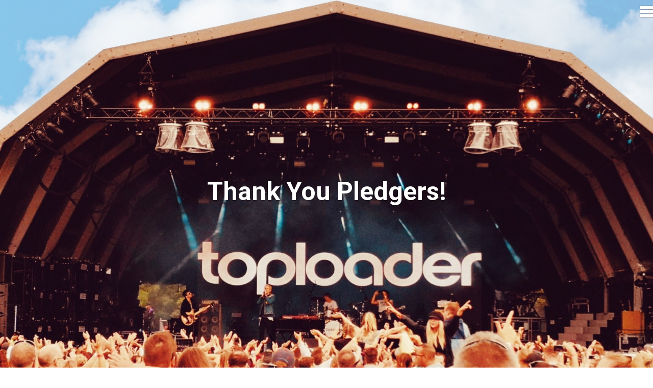

--- FILE ---
content_type: text/html; charset=UTF-8
request_url: https://toploaderofficial.com/news/thank-you-pledgers/
body_size: 12994
content:
<!DOCTYPE html>
<html lang="en-US">
<head>
	<!-- Meta Tags -->
	<meta http-equiv="Content-Type" content="text/html; charset=UTF-8" />
	<meta name="viewport" content="width=device-width, initial-scale=1.0"/>
	<meta name="generator" content="Speaker 1.0.2.5" />
<meta name="generator" content="Wolf Framework 1.4.2.5" />
	<!-- Favicons -->
	<link rel="shortcut icon" href="https://toploaderofficial.com/wp-content/themes/speaker/images/favicons/favicon.ico">
	<link rel="apple-touch-icon" href="https://toploaderofficial.com/wp-content/themes/speaker/images/favicons/touch-icon-57x57.png">
	<link rel="apple-touch-icon" sizes="72x72" href="https://toploaderofficial.com/wp-content/themes/speaker/images/favicons/touch-icon-72x72.png">
	<link rel="apple-touch-icon" sizes="114x114" href="https://toploaderofficial.com/wp-content/themes/speaker/images/favicons/touch-icon-114x114.png">
		
<!-- google meta -->
<meta name="description" content="A quick message from Joe to say a big thanks to all who have pledged for the new album so far! " />

<!-- facebook meta -->
<meta property="og:site_name" content="Toploader" />
<meta property="og:title" content="Thank You Pledgers! - Toploader" />
<meta property="og:url" content="https://toploaderofficial.com/news/thank-you-pledgers/" />
<meta property="og:image" content="https://toploaderofficial.com/wp-content/themes/speaker/images/presets/share.jpg" />
<meta property="og:description" content="A quick message from Joe to say a big thanks to all who have pledged for the new album so far! " />

<!-- twitter meta -->
<meta name="twitter:card" content="summary">
<meta name="twitter:url" content="https://toploaderofficial.com/news/thank-you-pledgers/">
<meta name="twitter:title" content="Thank You Pledgers! - Toploader">
<meta name="twitter:image" content="https://toploaderofficial.com/wp-content/themes/speaker/images/presets/share.jpg">
<meta name="twitter:description" content="A quick message from Joe to say a big thanks to all who have pledged for the new album so far! ">

<!-- google plus meta -->
<meta itemprop="name" content="Toploader" />
<meta itemprop="image" content="https://toploaderofficial.com/wp-content/themes/speaker/images/presets/share.jpg" />
<meta itemprop="description" content="A quick message from Joe to say a big thanks to all who have pledged for the new album so far! " />
	
	<!-- Title -->
	<title>Thank You Pledgers! - Toploader</title>
	<link rel="profile" href="http://gmpg.org/xfn/11" />
	
	<!-- RSS & Pingbacks -->
	<link rel="alternate" type="application/rss+xml" title="Toploader RSS Feed" href="https://toploaderofficial.com/feed/" />
	<link rel="pingback" href="https://toploaderofficial.com/xmlrpc.php" />
	<!--[if lt IE 9]>
		<script src="https://toploaderofficial.com/wp-content/themes/speaker/js/lib/html5shiv.js" type="text/javascript"></script>
	<![endif]-->
		<meta name='robots' content='index, follow, max-image-preview:large, max-snippet:-1, max-video-preview:-1' />
	<style>img:is([sizes="auto" i], [sizes^="auto," i]) { contain-intrinsic-size: 3000px 1500px }</style>
	
	<!-- This site is optimized with the Yoast SEO plugin v26.8 - https://yoast.com/product/yoast-seo-wordpress/ -->
	<link rel="canonical" href="https://toploaderofficial.com/news/thank-you-pledgers/" />
	<meta property="og:locale" content="en_US" />
	<meta property="og:type" content="article" />
	<meta property="og:title" content="Thank You Pledgers! - Toploader" />
	<meta property="og:description" content="A quick message from Joe to say a big thanks to all who have pledged for the new album so far! http://smarturl.it/toploader" />
	<meta property="og:url" content="https://toploaderofficial.com/news/thank-you-pledgers/" />
	<meta property="og:site_name" content="Toploader" />
	<meta property="article:published_time" content="2015-09-16T17:04:06+00:00" />
	<meta property="article:modified_time" content="2015-09-16T17:11:43+00:00" />
	<meta name="author" content="toploader" />
	<meta name="twitter:card" content="summary_large_image" />
	<meta name="twitter:label1" content="Written by" />
	<meta name="twitter:data1" content="toploader" />
	<script type="application/ld+json" class="yoast-schema-graph">{"@context":"https://schema.org","@graph":[{"@type":"Article","@id":"https://toploaderofficial.com/news/thank-you-pledgers/#article","isPartOf":{"@id":"https://toploaderofficial.com/news/thank-you-pledgers/"},"author":{"name":"toploader","@id":"https://toploaderofficial.com/#/schema/person/85f6f3df2c76edc2c20b423e877de90c"},"headline":"Thank You Pledgers!","datePublished":"2015-09-16T17:04:06+00:00","dateModified":"2015-09-16T17:11:43+00:00","mainEntityOfPage":{"@id":"https://toploaderofficial.com/news/thank-you-pledgers/"},"wordCount":28,"articleSection":["News"],"inLanguage":"en-US"},{"@type":"WebPage","@id":"https://toploaderofficial.com/news/thank-you-pledgers/","url":"https://toploaderofficial.com/news/thank-you-pledgers/","name":"Thank You Pledgers! - Toploader","isPartOf":{"@id":"https://toploaderofficial.com/#website"},"datePublished":"2015-09-16T17:04:06+00:00","dateModified":"2015-09-16T17:11:43+00:00","author":{"@id":"https://toploaderofficial.com/#/schema/person/85f6f3df2c76edc2c20b423e877de90c"},"breadcrumb":{"@id":"https://toploaderofficial.com/news/thank-you-pledgers/#breadcrumb"},"inLanguage":"en-US","potentialAction":[{"@type":"ReadAction","target":["https://toploaderofficial.com/news/thank-you-pledgers/"]}]},{"@type":"BreadcrumbList","@id":"https://toploaderofficial.com/news/thank-you-pledgers/#breadcrumb","itemListElement":[{"@type":"ListItem","position":1,"name":"Home","item":"https://toploaderofficial.com/"},{"@type":"ListItem","position":2,"name":"News","item":"https://toploaderofficial.com/?page_id=9"},{"@type":"ListItem","position":3,"name":"Thank You Pledgers!"}]},{"@type":"WebSite","@id":"https://toploaderofficial.com/#website","url":"https://toploaderofficial.com/","name":"Toploader","description":"Official Website/Live Bookings","potentialAction":[{"@type":"SearchAction","target":{"@type":"EntryPoint","urlTemplate":"https://toploaderofficial.com/?s={search_term_string}"},"query-input":{"@type":"PropertyValueSpecification","valueRequired":true,"valueName":"search_term_string"}}],"inLanguage":"en-US"},{"@type":"Person","@id":"https://toploaderofficial.com/#/schema/person/85f6f3df2c76edc2c20b423e877de90c","name":"toploader","image":{"@type":"ImageObject","inLanguage":"en-US","@id":"https://toploaderofficial.com/#/schema/person/image/","url":"https://secure.gravatar.com/avatar/f42d877379aa332926d3e6c435ea0d5f645e7e032831af4bda7e295703b07db7?s=96&d=mm&r=g","contentUrl":"https://secure.gravatar.com/avatar/f42d877379aa332926d3e6c435ea0d5f645e7e032831af4bda7e295703b07db7?s=96&d=mm&r=g","caption":"toploader"},"url":"https://toploaderofficial.com/author/toploader/"}]}</script>
	<!-- / Yoast SEO plugin. -->


<link rel='dns-prefetch' href='//connect.facebook.net' />
<link rel='dns-prefetch' href='//apis.google.com' />
<link rel='dns-prefetch' href='//platform.twitter.com' />
<link rel='dns-prefetch' href='//platform.linkedin.com' />
<link rel='dns-prefetch' href='//www.youtube.com' />
<link rel='dns-prefetch' href='//fonts.googleapis.com' />
<link rel="alternate" type="application/rss+xml" title="Toploader &raquo; Feed" href="https://toploaderofficial.com/feed/" />
<link rel="alternate" type="application/rss+xml" title="Toploader &raquo; Comments Feed" href="https://toploaderofficial.com/comments/feed/" />
<script type="text/javascript">
/* <![CDATA[ */
window._wpemojiSettings = {"baseUrl":"https:\/\/s.w.org\/images\/core\/emoji\/16.0.1\/72x72\/","ext":".png","svgUrl":"https:\/\/s.w.org\/images\/core\/emoji\/16.0.1\/svg\/","svgExt":".svg","source":{"concatemoji":"https:\/\/toploaderofficial.com\/wp-includes\/js\/wp-emoji-release.min.js?ver=6.8.3"}};
/*! This file is auto-generated */
!function(s,n){var o,i,e;function c(e){try{var t={supportTests:e,timestamp:(new Date).valueOf()};sessionStorage.setItem(o,JSON.stringify(t))}catch(e){}}function p(e,t,n){e.clearRect(0,0,e.canvas.width,e.canvas.height),e.fillText(t,0,0);var t=new Uint32Array(e.getImageData(0,0,e.canvas.width,e.canvas.height).data),a=(e.clearRect(0,0,e.canvas.width,e.canvas.height),e.fillText(n,0,0),new Uint32Array(e.getImageData(0,0,e.canvas.width,e.canvas.height).data));return t.every(function(e,t){return e===a[t]})}function u(e,t){e.clearRect(0,0,e.canvas.width,e.canvas.height),e.fillText(t,0,0);for(var n=e.getImageData(16,16,1,1),a=0;a<n.data.length;a++)if(0!==n.data[a])return!1;return!0}function f(e,t,n,a){switch(t){case"flag":return n(e,"\ud83c\udff3\ufe0f\u200d\u26a7\ufe0f","\ud83c\udff3\ufe0f\u200b\u26a7\ufe0f")?!1:!n(e,"\ud83c\udde8\ud83c\uddf6","\ud83c\udde8\u200b\ud83c\uddf6")&&!n(e,"\ud83c\udff4\udb40\udc67\udb40\udc62\udb40\udc65\udb40\udc6e\udb40\udc67\udb40\udc7f","\ud83c\udff4\u200b\udb40\udc67\u200b\udb40\udc62\u200b\udb40\udc65\u200b\udb40\udc6e\u200b\udb40\udc67\u200b\udb40\udc7f");case"emoji":return!a(e,"\ud83e\udedf")}return!1}function g(e,t,n,a){var r="undefined"!=typeof WorkerGlobalScope&&self instanceof WorkerGlobalScope?new OffscreenCanvas(300,150):s.createElement("canvas"),o=r.getContext("2d",{willReadFrequently:!0}),i=(o.textBaseline="top",o.font="600 32px Arial",{});return e.forEach(function(e){i[e]=t(o,e,n,a)}),i}function t(e){var t=s.createElement("script");t.src=e,t.defer=!0,s.head.appendChild(t)}"undefined"!=typeof Promise&&(o="wpEmojiSettingsSupports",i=["flag","emoji"],n.supports={everything:!0,everythingExceptFlag:!0},e=new Promise(function(e){s.addEventListener("DOMContentLoaded",e,{once:!0})}),new Promise(function(t){var n=function(){try{var e=JSON.parse(sessionStorage.getItem(o));if("object"==typeof e&&"number"==typeof e.timestamp&&(new Date).valueOf()<e.timestamp+604800&&"object"==typeof e.supportTests)return e.supportTests}catch(e){}return null}();if(!n){if("undefined"!=typeof Worker&&"undefined"!=typeof OffscreenCanvas&&"undefined"!=typeof URL&&URL.createObjectURL&&"undefined"!=typeof Blob)try{var e="postMessage("+g.toString()+"("+[JSON.stringify(i),f.toString(),p.toString(),u.toString()].join(",")+"));",a=new Blob([e],{type:"text/javascript"}),r=new Worker(URL.createObjectURL(a),{name:"wpTestEmojiSupports"});return void(r.onmessage=function(e){c(n=e.data),r.terminate(),t(n)})}catch(e){}c(n=g(i,f,p,u))}t(n)}).then(function(e){for(var t in e)n.supports[t]=e[t],n.supports.everything=n.supports.everything&&n.supports[t],"flag"!==t&&(n.supports.everythingExceptFlag=n.supports.everythingExceptFlag&&n.supports[t]);n.supports.everythingExceptFlag=n.supports.everythingExceptFlag&&!n.supports.flag,n.DOMReady=!1,n.readyCallback=function(){n.DOMReady=!0}}).then(function(){return e}).then(function(){var e;n.supports.everything||(n.readyCallback(),(e=n.source||{}).concatemoji?t(e.concatemoji):e.wpemoji&&e.twemoji&&(t(e.twemoji),t(e.wpemoji)))}))}((window,document),window._wpemojiSettings);
/* ]]> */
</script>
<link rel='stylesheet' id='stripe-main-styles-css' href='https://toploaderofficial.com/wp-content/mu-plugins/vendor/godaddy/mwc-core/assets/css/stripe-settings.css' type='text/css' media='all' />
<style id='wp-emoji-styles-inline-css' type='text/css'>

	img.wp-smiley, img.emoji {
		display: inline !important;
		border: none !important;
		box-shadow: none !important;
		height: 1em !important;
		width: 1em !important;
		margin: 0 0.07em !important;
		vertical-align: -0.1em !important;
		background: none !important;
		padding: 0 !important;
	}
</style>
<link rel='stylesheet' id='wp-block-library-css' href='https://toploaderofficial.com/wp-includes/css/dist/block-library/style.min.css?ver=6.8.3' type='text/css' media='all' />
<style id='classic-theme-styles-inline-css' type='text/css'>
/*! This file is auto-generated */
.wp-block-button__link{color:#fff;background-color:#32373c;border-radius:9999px;box-shadow:none;text-decoration:none;padding:calc(.667em + 2px) calc(1.333em + 2px);font-size:1.125em}.wp-block-file__button{background:#32373c;color:#fff;text-decoration:none}
</style>
<link rel='stylesheet' id='wpda_youtube_gutenberg_css-css' href='https://toploaderofficial.com/wp-content/plugins/youtube-video-player/admin/gutenberg/style.css?ver=6.8.3' type='text/css' media='all' />
<style id='global-styles-inline-css' type='text/css'>
:root{--wp--preset--aspect-ratio--square: 1;--wp--preset--aspect-ratio--4-3: 4/3;--wp--preset--aspect-ratio--3-4: 3/4;--wp--preset--aspect-ratio--3-2: 3/2;--wp--preset--aspect-ratio--2-3: 2/3;--wp--preset--aspect-ratio--16-9: 16/9;--wp--preset--aspect-ratio--9-16: 9/16;--wp--preset--color--black: #000000;--wp--preset--color--cyan-bluish-gray: #abb8c3;--wp--preset--color--white: #ffffff;--wp--preset--color--pale-pink: #f78da7;--wp--preset--color--vivid-red: #cf2e2e;--wp--preset--color--luminous-vivid-orange: #ff6900;--wp--preset--color--luminous-vivid-amber: #fcb900;--wp--preset--color--light-green-cyan: #7bdcb5;--wp--preset--color--vivid-green-cyan: #00d084;--wp--preset--color--pale-cyan-blue: #8ed1fc;--wp--preset--color--vivid-cyan-blue: #0693e3;--wp--preset--color--vivid-purple: #9b51e0;--wp--preset--gradient--vivid-cyan-blue-to-vivid-purple: linear-gradient(135deg,rgba(6,147,227,1) 0%,rgb(155,81,224) 100%);--wp--preset--gradient--light-green-cyan-to-vivid-green-cyan: linear-gradient(135deg,rgb(122,220,180) 0%,rgb(0,208,130) 100%);--wp--preset--gradient--luminous-vivid-amber-to-luminous-vivid-orange: linear-gradient(135deg,rgba(252,185,0,1) 0%,rgba(255,105,0,1) 100%);--wp--preset--gradient--luminous-vivid-orange-to-vivid-red: linear-gradient(135deg,rgba(255,105,0,1) 0%,rgb(207,46,46) 100%);--wp--preset--gradient--very-light-gray-to-cyan-bluish-gray: linear-gradient(135deg,rgb(238,238,238) 0%,rgb(169,184,195) 100%);--wp--preset--gradient--cool-to-warm-spectrum: linear-gradient(135deg,rgb(74,234,220) 0%,rgb(151,120,209) 20%,rgb(207,42,186) 40%,rgb(238,44,130) 60%,rgb(251,105,98) 80%,rgb(254,248,76) 100%);--wp--preset--gradient--blush-light-purple: linear-gradient(135deg,rgb(255,206,236) 0%,rgb(152,150,240) 100%);--wp--preset--gradient--blush-bordeaux: linear-gradient(135deg,rgb(254,205,165) 0%,rgb(254,45,45) 50%,rgb(107,0,62) 100%);--wp--preset--gradient--luminous-dusk: linear-gradient(135deg,rgb(255,203,112) 0%,rgb(199,81,192) 50%,rgb(65,88,208) 100%);--wp--preset--gradient--pale-ocean: linear-gradient(135deg,rgb(255,245,203) 0%,rgb(182,227,212) 50%,rgb(51,167,181) 100%);--wp--preset--gradient--electric-grass: linear-gradient(135deg,rgb(202,248,128) 0%,rgb(113,206,126) 100%);--wp--preset--gradient--midnight: linear-gradient(135deg,rgb(2,3,129) 0%,rgb(40,116,252) 100%);--wp--preset--font-size--small: 13px;--wp--preset--font-size--medium: 20px;--wp--preset--font-size--large: 36px;--wp--preset--font-size--x-large: 42px;--wp--preset--spacing--20: 0.44rem;--wp--preset--spacing--30: 0.67rem;--wp--preset--spacing--40: 1rem;--wp--preset--spacing--50: 1.5rem;--wp--preset--spacing--60: 2.25rem;--wp--preset--spacing--70: 3.38rem;--wp--preset--spacing--80: 5.06rem;--wp--preset--shadow--natural: 6px 6px 9px rgba(0, 0, 0, 0.2);--wp--preset--shadow--deep: 12px 12px 50px rgba(0, 0, 0, 0.4);--wp--preset--shadow--sharp: 6px 6px 0px rgba(0, 0, 0, 0.2);--wp--preset--shadow--outlined: 6px 6px 0px -3px rgba(255, 255, 255, 1), 6px 6px rgba(0, 0, 0, 1);--wp--preset--shadow--crisp: 6px 6px 0px rgba(0, 0, 0, 1);}:where(.is-layout-flex){gap: 0.5em;}:where(.is-layout-grid){gap: 0.5em;}body .is-layout-flex{display: flex;}.is-layout-flex{flex-wrap: wrap;align-items: center;}.is-layout-flex > :is(*, div){margin: 0;}body .is-layout-grid{display: grid;}.is-layout-grid > :is(*, div){margin: 0;}:where(.wp-block-columns.is-layout-flex){gap: 2em;}:where(.wp-block-columns.is-layout-grid){gap: 2em;}:where(.wp-block-post-template.is-layout-flex){gap: 1.25em;}:where(.wp-block-post-template.is-layout-grid){gap: 1.25em;}.has-black-color{color: var(--wp--preset--color--black) !important;}.has-cyan-bluish-gray-color{color: var(--wp--preset--color--cyan-bluish-gray) !important;}.has-white-color{color: var(--wp--preset--color--white) !important;}.has-pale-pink-color{color: var(--wp--preset--color--pale-pink) !important;}.has-vivid-red-color{color: var(--wp--preset--color--vivid-red) !important;}.has-luminous-vivid-orange-color{color: var(--wp--preset--color--luminous-vivid-orange) !important;}.has-luminous-vivid-amber-color{color: var(--wp--preset--color--luminous-vivid-amber) !important;}.has-light-green-cyan-color{color: var(--wp--preset--color--light-green-cyan) !important;}.has-vivid-green-cyan-color{color: var(--wp--preset--color--vivid-green-cyan) !important;}.has-pale-cyan-blue-color{color: var(--wp--preset--color--pale-cyan-blue) !important;}.has-vivid-cyan-blue-color{color: var(--wp--preset--color--vivid-cyan-blue) !important;}.has-vivid-purple-color{color: var(--wp--preset--color--vivid-purple) !important;}.has-black-background-color{background-color: var(--wp--preset--color--black) !important;}.has-cyan-bluish-gray-background-color{background-color: var(--wp--preset--color--cyan-bluish-gray) !important;}.has-white-background-color{background-color: var(--wp--preset--color--white) !important;}.has-pale-pink-background-color{background-color: var(--wp--preset--color--pale-pink) !important;}.has-vivid-red-background-color{background-color: var(--wp--preset--color--vivid-red) !important;}.has-luminous-vivid-orange-background-color{background-color: var(--wp--preset--color--luminous-vivid-orange) !important;}.has-luminous-vivid-amber-background-color{background-color: var(--wp--preset--color--luminous-vivid-amber) !important;}.has-light-green-cyan-background-color{background-color: var(--wp--preset--color--light-green-cyan) !important;}.has-vivid-green-cyan-background-color{background-color: var(--wp--preset--color--vivid-green-cyan) !important;}.has-pale-cyan-blue-background-color{background-color: var(--wp--preset--color--pale-cyan-blue) !important;}.has-vivid-cyan-blue-background-color{background-color: var(--wp--preset--color--vivid-cyan-blue) !important;}.has-vivid-purple-background-color{background-color: var(--wp--preset--color--vivid-purple) !important;}.has-black-border-color{border-color: var(--wp--preset--color--black) !important;}.has-cyan-bluish-gray-border-color{border-color: var(--wp--preset--color--cyan-bluish-gray) !important;}.has-white-border-color{border-color: var(--wp--preset--color--white) !important;}.has-pale-pink-border-color{border-color: var(--wp--preset--color--pale-pink) !important;}.has-vivid-red-border-color{border-color: var(--wp--preset--color--vivid-red) !important;}.has-luminous-vivid-orange-border-color{border-color: var(--wp--preset--color--luminous-vivid-orange) !important;}.has-luminous-vivid-amber-border-color{border-color: var(--wp--preset--color--luminous-vivid-amber) !important;}.has-light-green-cyan-border-color{border-color: var(--wp--preset--color--light-green-cyan) !important;}.has-vivid-green-cyan-border-color{border-color: var(--wp--preset--color--vivid-green-cyan) !important;}.has-pale-cyan-blue-border-color{border-color: var(--wp--preset--color--pale-cyan-blue) !important;}.has-vivid-cyan-blue-border-color{border-color: var(--wp--preset--color--vivid-cyan-blue) !important;}.has-vivid-purple-border-color{border-color: var(--wp--preset--color--vivid-purple) !important;}.has-vivid-cyan-blue-to-vivid-purple-gradient-background{background: var(--wp--preset--gradient--vivid-cyan-blue-to-vivid-purple) !important;}.has-light-green-cyan-to-vivid-green-cyan-gradient-background{background: var(--wp--preset--gradient--light-green-cyan-to-vivid-green-cyan) !important;}.has-luminous-vivid-amber-to-luminous-vivid-orange-gradient-background{background: var(--wp--preset--gradient--luminous-vivid-amber-to-luminous-vivid-orange) !important;}.has-luminous-vivid-orange-to-vivid-red-gradient-background{background: var(--wp--preset--gradient--luminous-vivid-orange-to-vivid-red) !important;}.has-very-light-gray-to-cyan-bluish-gray-gradient-background{background: var(--wp--preset--gradient--very-light-gray-to-cyan-bluish-gray) !important;}.has-cool-to-warm-spectrum-gradient-background{background: var(--wp--preset--gradient--cool-to-warm-spectrum) !important;}.has-blush-light-purple-gradient-background{background: var(--wp--preset--gradient--blush-light-purple) !important;}.has-blush-bordeaux-gradient-background{background: var(--wp--preset--gradient--blush-bordeaux) !important;}.has-luminous-dusk-gradient-background{background: var(--wp--preset--gradient--luminous-dusk) !important;}.has-pale-ocean-gradient-background{background: var(--wp--preset--gradient--pale-ocean) !important;}.has-electric-grass-gradient-background{background: var(--wp--preset--gradient--electric-grass) !important;}.has-midnight-gradient-background{background: var(--wp--preset--gradient--midnight) !important;}.has-small-font-size{font-size: var(--wp--preset--font-size--small) !important;}.has-medium-font-size{font-size: var(--wp--preset--font-size--medium) !important;}.has-large-font-size{font-size: var(--wp--preset--font-size--large) !important;}.has-x-large-font-size{font-size: var(--wp--preset--font-size--x-large) !important;}
:where(.wp-block-post-template.is-layout-flex){gap: 1.25em;}:where(.wp-block-post-template.is-layout-grid){gap: 1.25em;}
:where(.wp-block-columns.is-layout-flex){gap: 2em;}:where(.wp-block-columns.is-layout-grid){gap: 2em;}
:root :where(.wp-block-pullquote){font-size: 1.5em;line-height: 1.6;}
</style>
<link rel='stylesheet' id='wolf-discography-css' href='https://toploaderofficial.com/wp-content/plugins/wolf-discography/assets/css/discography.css?ver=1.4.8' type='text/css' media='all' />
<link rel='stylesheet' id='wolf-gram-css' href='https://toploaderofficial.com/wp-content/plugins/wolf-gram/assets/css/instagram.min.css?ver=1.5.7' type='text/css' media='all' />
<link rel='stylesheet' id='dashicons-css' href='https://toploaderofficial.com/wp-includes/css/dashicons.min.css?ver=6.8.3' type='text/css' media='all' />
<link rel='stylesheet' id='wolf-jplayer-css' href='https://toploaderofficial.com/wp-content/plugins/wolf-jplayer/assets/css/min/jplayer-default.min.css?ver=2.1.7.3' type='text/css' media='all' />
<link rel='stylesheet' id='wolf-shortcodes-css' href='https://toploaderofficial.com/wp-content/plugins/wolf-shortcodes/assets/css/shortcodes.min.css?ver=1.5.1' type='text/css' media='all' />
<link rel='stylesheet' id='wolf-tour-dates-css' href='https://toploaderofficial.com/wp-content/plugins/wolf-tour-dates/assets/css/tour-dates.min.css?ver=1.1.2' type='text/css' media='all' />
<link rel='stylesheet' id='wolf-twitter-css' href='https://toploaderofficial.com/wp-content/plugins/wolf-twitter/css/twitter.css?ver=2.0.6.1' type='text/css' media='all' />
<link rel='stylesheet' id='wolf-videos-css' href='https://toploaderofficial.com/wp-content/plugins/wolf-videos/assets/css/videos.min.css?ver=1.0.6.3' type='text/css' media='all' />
<style id='woocommerce-inline-inline-css' type='text/css'>
.woocommerce form .form-row .required { visibility: visible; }
</style>
<link rel='stylesheet' id='mc4wp-form-themes-css' href='https://toploaderofficial.com/wp-content/plugins/mailchimp-for-wp/assets/css/form-themes.css?ver=4.11.1' type='text/css' media='all' />
<link rel='stylesheet' id='normalize-css' href='https://toploaderofficial.com/wp-content/themes/speaker/css/lib/normalize.css?ver=3.0.0' type='text/css' media='all' />
<link rel='stylesheet' id='bagpakk-css' href='https://toploaderofficial.com/wp-content/themes/speaker/css/lib/bagpakk-wordpress.min.css?ver=1.0.0' type='text/css' media='all' />
<link rel='stylesheet' id='flexslider-css' href='https://toploaderofficial.com/wp-content/themes/speaker/css/lib/flexslider.css?ver=2.2.0' type='text/css' media='all' />
<link rel='stylesheet' id='speaker-style-css' href='https://toploaderofficial.com/wp-content/themes/speaker/style.css?ver=1.0.2.5' type='text/css' media='all' />
<!--[if lte IE 8]>
<link rel='stylesheet' id='speaker-ie8-style-css' href='https://toploaderofficial.com/wp-content/themes/speaker/css/ie8.css?ver=6.8.3' type='text/css' media='all' />
<![endif]-->
<link rel='stylesheet' id='wolf-theme-google-fonts-css' href='https://fonts.googleapis.com/css?family=Roboto:400,400italic,700,700italic|Amaranth:400,400italic,700,700italic|Noto+Serif:400,700,400italic,700italic|Droid+Sans:400,700|Open+Sans:400,700&#038;subset=latin,latin-ext' type='text/css' media='all' />
<link rel='stylesheet' id='ulp-css' href='https://toploaderofficial.com/wp-content/plugins/layeredpopups360/css/style.min.css?ver=3.6' type='text/css' media='all' />
<link rel='stylesheet' id='perfect-scrollbar-css' href='https://toploaderofficial.com/wp-content/plugins/layeredpopups360/css/perfect-scrollbar-0.4.6.min.css?ver=3.6' type='text/css' media='all' />
<link rel='stylesheet' id='animate.css-css' href='https://toploaderofficial.com/wp-content/plugins/layeredpopups360/css/animate.min.css?ver=3.6' type='text/css' media='all' />
<link rel='stylesheet' id='thickbox-css' href='https://toploaderofficial.com/wp-includes/js/thickbox/thickbox.css?ver=6.8.3' type='text/css' media='all' />
<link rel='stylesheet' id='front_end_youtube_style-css' href='https://toploaderofficial.com/wp-content/plugins/youtube-video-player/front_end/styles/baze_styles_youtube.css?ver=6.8.3' type='text/css' media='all' />
<script type="text/javascript" src="https://toploaderofficial.com/wp-includes/js/jquery/jquery.min.js?ver=3.7.1" id="jquery-core-js"></script>
<script type="text/javascript" src="https://toploaderofficial.com/wp-includes/js/jquery/jquery-migrate.min.js?ver=3.4.1" id="jquery-migrate-js"></script>
<script type="text/javascript" src="https://toploaderofficial.com/wp-content/plugins/woocommerce/assets/js/jquery-blockui/jquery.blockUI.min.js?ver=2.7.0-wc.10.4.3" id="wc-jquery-blockui-js" defer="defer" data-wp-strategy="defer"></script>
<script type="text/javascript" id="wc-add-to-cart-js-extra">
/* <![CDATA[ */
var wc_add_to_cart_params = {"ajax_url":"\/wp-admin\/admin-ajax.php","wc_ajax_url":"\/?wc-ajax=%%endpoint%%","i18n_view_cart":"View cart","cart_url":"https:\/\/toploaderofficial.com\/cart\/","is_cart":"","cart_redirect_after_add":"no"};
/* ]]> */
</script>
<script type="text/javascript" src="https://toploaderofficial.com/wp-content/plugins/woocommerce/assets/js/frontend/add-to-cart.min.js?ver=10.4.3" id="wc-add-to-cart-js" defer="defer" data-wp-strategy="defer"></script>
<script type="text/javascript" src="https://toploaderofficial.com/wp-content/plugins/woocommerce/assets/js/js-cookie/js.cookie.min.js?ver=2.1.4-wc.10.4.3" id="wc-js-cookie-js" defer="defer" data-wp-strategy="defer"></script>
<script type="text/javascript" id="woocommerce-js-extra">
/* <![CDATA[ */
var woocommerce_params = {"ajax_url":"\/wp-admin\/admin-ajax.php","wc_ajax_url":"\/?wc-ajax=%%endpoint%%","i18n_password_show":"Show password","i18n_password_hide":"Hide password"};
/* ]]> */
</script>
<script type="text/javascript" src="https://toploaderofficial.com/wp-content/plugins/woocommerce/assets/js/frontend/woocommerce.min.js?ver=10.4.3" id="woocommerce-js" defer="defer" data-wp-strategy="defer"></script>
<script type="text/javascript" src="https://toploaderofficial.com/wp-content/plugins/layeredpopups360/js/perfect-scrollbar-0.4.6.with-mousewheel.min.js?ver=3.6" id="perfect-scrollbar-js"></script>
<script type="text/javascript" src="https://toploaderofficial.com/wp-content/plugins/youtube-video-player/front_end/scripts/youtube_embed_front_end.js?ver=6.8.3" id="youtube_front_end_api_js-js"></script>
<script type="text/javascript" src="https://www.youtube.com/iframe_api?ver=6.8.3" id="youtube_api_js-js"></script>
<link rel="https://api.w.org/" href="https://toploaderofficial.com/wp-json/" /><link rel="alternate" title="JSON" type="application/json" href="https://toploaderofficial.com/wp-json/wp/v2/posts/312" /><link rel="EditURI" type="application/rsd+xml" title="RSD" href="https://toploaderofficial.com/xmlrpc.php?rsd" />
<meta name="generator" content="WordPress 6.8.3" />
<meta name="generator" content="WolfDiscography 1.4.8" />
<meta name="generator" content="WooCommerce 10.4.3" />
<link rel='shortlink' href='https://toploaderofficial.com/?p=312' />
<link rel="alternate" title="oEmbed (JSON)" type="application/json+oembed" href="https://toploaderofficial.com/wp-json/oembed/1.0/embed?url=https%3A%2F%2Ftoploaderofficial.com%2Fnews%2Fthank-you-pledgers%2F" />
<link rel="alternate" title="oEmbed (XML)" type="text/xml+oembed" href="https://toploaderofficial.com/wp-json/oembed/1.0/embed?url=https%3A%2F%2Ftoploaderofficial.com%2Fnews%2Fthank-you-pledgers%2F&#038;format=xml" />
<style type="text/css"> .wolf-jplayer-playlist-container, .wolf-jplayer-playlist a{ color: #ffffff!important; } .wolf-jplayer-playlist .jp-play-bar, .wolf-jplayer-playlist .jp-volume-bar-value{ background-color: #ffffff; } .wolf-jplayer-loader-overlay{ background-color: #353535; } .wolf-jplayer-playlist-container{ background-color:rgba(53,53,53, 1 ); } .wolf-jplayer-playlist-container .mCSB_scrollTools .mCSB_dragger_bar{ background-color: #ffffff; } </style><style>/* Customizer */
 a, .themecolor, h1 a:hover, h2 a:hover, h3 a:hover, h4 a:hover, .entry-link:hover, .wolf-show-flyer:hover, .wolf-show-entry-link:hover, #one-page-menu li a:hover, #one-page-menu li a.active, .comment-reply-link, .album-thumb p, .wolf-bigtweet-content a, .site-footer a:hover{ color:#9d8d69; } .entry-link:hover, .entry-meta a:hover, .edit-link a:hover, #main .wolf-show-entry-link:hover, #one-page-menu li a.home-menu-item:hover, #header-socials a:hover{color:#9d8d69!important; } #one-page-menu li.menu-item-has-children:hover > a, #one-page-menu li ul.sub-menu li a, #one-page-menu li ul.children li a{ background-color: #9d8d69; color: #FFF!important; } .mejs-container .mejs-controls .mejs-time-rail .mejs-time-current, .mejs-container .mejs-controls .mejs-horizontal-volume-slider .mejs-horizontal-volume-current { background: #9d8d69 !important; } .button-alt:hover, .button-alt-light:hover, .button-alt-big:hover, .button-alt-light-big:hover{ background-color:#9d8d69!important; border-color : #9d8d69!important; } .button, .button-big, input[type='submit']{ background-color:#9d8d69!important; } .button, input[type='submit']{ box-shadow: 0 4px 0 #61512d!important; } .button-big{ box-shadow: 0 6px 0 #61512d!important; } .button:hover, input[type='submit']:hover{ box-shadow: 0 2px 0 #61512d!important; } .button-big:hover{ box-shadow: 0 4px 0 #61512d!important; } .button:active, .button:focus, input[type='submit']:active, input[type='submit']:focus, .button-big:active, .button-big:focus{ box-shadow: 0 0 0 #61512d!important; } #work-filter li a:hover, #videos-filter li a:hover, #albums-filter li a:hover, #work-filter li a.active, #videos-filter li a.active, #albums-filter li a.active{ background-color:#9d8d69!important; border-color : #9d8d69!important; } .nav-previous:hover, .nav-links a[rel='prev']:hover, .previous:hover, .nav-next:hover, .nav-links a[rel='next']:hover, .next:hover, .pagination ul.page-numbers li .page-numbers.current, .woocommerce-pagination ul.page-numbers li .page-numbers.current {background-color: #9d8d69!important;} .pagination ul.page-numbers li .page-numbers.current, .woocommerce-pagination ul.page-numbers li .page-numbers.current {border-color:#9d8d69} .woocommerce .widget_price_filter .ui-slider .ui-slider-handle, .woocommerce-page .widget_price_filter .ui-slider .ui-slider-handle{ background:#897955; } .woocommerce .widget_price_filter .ui-slider .ui-slider-range, .woocommerce-page .widget_price_filter .ui-slider .ui-slider-range, .woocommerce span.onsale, .woocommerce-page span.onsale, .woocommerce .woocommerce-tabs .panel, .woocommerce-page .woocommerce-tabs .panel, .woocommerce .woocommerce-tabs ul.tabs li.active, .woocommerce-page .woocommerce-tabs ul.tabs li.active{ background:#9d8d69; } .wolf-mailchimp .site-footer .widget_mailchimpsf_widget #mc_signup_submit:active, .wolf-mailchimp .site-footer .widget_mailchimpsf_widget #mc_signup_submit:hover, .wolf-mailchimp .site-footer .widget_mailchimpsf_widget #mc_signup_submit:focus{ background-color:#9d8d69!important; border-color : #9d8d69!important; } .cart-menu-panel{ background-color:#9d8d69!important; } .cart-menu-item:hover a{ background-color:#9d8d69!important; } .wolf-release-buttons a:hover{ color:#9d8d69!important; } </style><style>/* Theme Options */
.site-header {background : url("https://toploaderofficial.com/wp-content/uploads/2020/01/2020-site-banner-crop.jpg") center top no-repeat scroll}.site-header { -webkit-background-size: 100%; -o-background-size: 100%; -moz-background-size: 100%; background-size: 100%; -webkit-background-size: cover; -o-background-size: cover; background-size: cover; } #menu-toggle, #search-toggle{ color:white!important; text-shadow: 0 0 2px rgba(0,0,0,0.8); } .site-header{ color:white; text-shadow: 0 0 2px rgba(0,0,0,0.8); } .site-header h1, .site-header h2, .site-header h3, .site-header h4, .site-header h5, .site-header h6, .site-header p{ color:white; text-shadow: 0 0 2px rgba(0,0,0,0.8); } #one-page-menu li a, #one-page-menu li a.home-menu-item.active, .site-header #header-socials a{ color:white; } .site-header, .site-header h1, .site-header h2, .site-header h3, .site-header h4, .site-header h1 a, .site-header h2 a, .site-header h3 a, .site-header h4 a, .site-header h5 a, .site-header .category-description{ color:#fff; } .site-header .theme-button-2, .site-header .button-alt, .site-header .button-alt-big{ color:#fff!important; border-color:#fff; } .site-header .entry-title a, .site-header .widget-entry .widget-entry-title a{ color:#fff; } .site-header hr{ background: rgba(255,255,255,0.05); } .site-header td{ border-bottom: 4px solid rgba(255,255,255,0.05); } .site-header .wolf-tweet-time_big a, .site-header .wolf-tweet-time_big a:hover{ color:#f7f7f7; } .site-header .wolf-last-post-summary a.more-link:hover{ color:#fff!important; } .site-header .widget_calendar #prev a:hover, .site-header .widget_calendar #next a:hover{ color:#fff!important; } .site-header .wolf-show-entry-link{ color:#fff; } h1, h2, h3, h4, h5, h2.entry-title, .widget-title{font-weight:700}.nav-menu{font-weight:700}.nav-menu{text-transform:uppercase}.custom-font{font-weight:700}.custom-font{text-transform:uppercase}</style><script type="text/javascript">jQuery(document).ready(function($) {

});</script>
	<noscript><style>.woocommerce-product-gallery{ opacity: 1 !important; }</style></noscript>
	<style></style>
		<script>
			var ulp_onload_mode = "every-time";
			var ulp_onload_popup = "YAAv2i51tZi4QKsC";
			var ulp_onload_delay = "5";
			var ulp_onload_close_delay = "0";
			var ulp_onexit_mode = "none";
			var ulp_onexit_popup = "";
			var ulp_onscroll_mode = "none";
			var ulp_onscroll_popup = "";
			var ulp_onscroll_offset = "600";
		</script>

</head>
<body class="wp-singular post-template-default single single-post postid-312 single-format-standard wp-theme-speaker theme-speaker woocommerce-no-js wolf speaker wolf-mailchimp do-transform has-blog-sidebar is-multi-author sidebar-active home-header-no-revslider">
		<div id="top"></div><a id="top-arrow" class="scroll" href="#top"></a>
		<div id="navbar-mobile-container">
	<div id="navbar-mobile" class="navbar clearfix">
		<span id="close-menu">&times;</span>
		<h3 id="menu-toggle"><span id="menu-toggle-overlay"></span></h3>
		<nav id="site-navigation-primary-mobile" class="navigation main-navigation clearfix" role="navigation">
			<div class="menu-menu-1-container"><ul id="one-page-mobile-menu" class="nav-menu"><li id="menu-item-125" class="menu-item menu-item-type-post_type menu-item-object-page menu-item-home"><a href="https://toploaderofficial.com/" class='home-menu-item'>Home</a></li>
<li id="menu-item-133" class="menu-item menu-item-type-post_type menu-item-object-page"><a href="https://toploaderofficial.com/#tour-dates">Tour Dates</a></li>
<li id="menu-item-130" class="menu-item menu-item-type-post_type menu-item-object-page"><a href="https://toploaderofficial.com/#photos">Photos</a></li>
<li id="menu-item-121" class="menu-item menu-item-type-post_type menu-item-object-page"><a href="https://toploaderofficial.com/#about">About</a></li>
<li id="menu-item-134" class="menu-item menu-item-type-post_type menu-item-object-page"><a href="https://toploaderofficial.com/#videos">Videos</a></li>
<li id="menu-item-131" class="menu-item menu-item-type-post_type menu-item-object-page"><a href="https://toploaderofficial.com/#releases">Releases</a></li>
<li id="menu-item-126" class="menu-item menu-item-type-post_type menu-item-object-page"><a href="https://toploaderofficial.com/#page_id8">Latest</a></li>
<li id="menu-item-124" class="menu-item menu-item-type-post_type menu-item-object-page"><a href="https://toploaderofficial.com/#contact">Bookings &#038; Contact</a></li>
<li class="cart-menu-item">
				<a class="cart-menu-item-link" href="https://toploaderofficial.com/cart/"><span class="cart-text">Cart</span></a>
					<span class="cart-menu-panel">
						<a href="https://toploaderofficial.com/cart/">
							<span class="icon-cart"></span>Your cart : 0 items<br>
							View Cart &rarr;
						</a>
					</span>
			</li></ul></div>		</nav><!-- #site-navigation-primary -->
	</div><!-- #navbar -->
</div><!-- #navbar-container -->
<div id="page" class="hfeed site">

			<div id="overlay"><div id="loader"><span class="theme-icon-spin theme-icon-spinner"></span></div></div>
			<header id="masthead" class="site-header clearfix" role="banner">
				<div id="header-social-bar">
								</div>
		<div id="navbar-container">
	<div id="navbar" class="navbar clearfix">
		<nav id="site-navigation-primary" class="navigation main-navigation clearfix" role="navigation">
			<div class="menu-menu-1-container"><ul id="one-page-menu" class="nav-menu"><li id="menu-item-125" class="menu-item menu-item-type-post_type menu-item-object-page menu-item-home"><a href="https://toploaderofficial.com/" class='home-menu-item'>Home</a></li>
<li id="menu-item-133" class="menu-item menu-item-type-post_type menu-item-object-page"><a href="https://toploaderofficial.com/#tour-dates">Tour Dates</a></li>
<li id="menu-item-130" class="menu-item menu-item-type-post_type menu-item-object-page"><a href="https://toploaderofficial.com/#photos">Photos</a></li>
<li id="menu-item-121" class="menu-item menu-item-type-post_type menu-item-object-page"><a href="https://toploaderofficial.com/#about">About</a></li>
<li id="menu-item-134" class="menu-item menu-item-type-post_type menu-item-object-page"><a href="https://toploaderofficial.com/#videos">Videos</a></li>
<li id="menu-item-131" class="menu-item menu-item-type-post_type menu-item-object-page"><a href="https://toploaderofficial.com/#releases">Releases</a></li>
<li id="menu-item-126" class="menu-item menu-item-type-post_type menu-item-object-page"><a href="https://toploaderofficial.com/#page_id8">Latest</a></li>
<li id="menu-item-124" class="menu-item menu-item-type-post_type menu-item-object-page"><a href="https://toploaderofficial.com/#contact">Bookings &#038; Contact</a></li>
<li class="cart-menu-item">
				<a class="cart-menu-item-link" href="https://toploaderofficial.com/cart/"><span class="cart-text">Cart</span></a>
					<span class="cart-menu-panel">
						<a href="https://toploaderofficial.com/cart/">
							<span class="icon-cart"></span>Your cart : 0 items<br>
							View Cart &rarr;
						</a>
					</span>
			</li></ul></div>		</nav><!-- #site-navigation-primary -->
	</div><!-- #navbar -->
</div><!-- #navbar-container -->		
					<div class="page-header-container text-center">
				<div class="page-header wrap">
										<h1 class='page-title'>Thank You Pledgers!</h1>				</div>
			</div>
			</header><!-- #masthead -->
	
		<section id="main" class="site-main clearfix">
		<div class="site-wrapper">
			<div id="primary" class="content-area">
		<main id="content" class="site-content clearfix" role="main">
									<article id="post-312" class="post-312 post type-post status-publish format-standard hentry category-news no-thumbnail">
				
				<header class="entry-header">
					
					
					<div class="entry-meta">
						<span class="date"><a href="https://toploaderofficial.com/news/thank-you-pledgers/" title="Permalink to Thank You Pledgers!" rel="bookmark"><time class="entry-date" datetime="2015-09-16T17:04:06+00:00">September 16, 2015</time></a></span><span class="author vcard"><a class="url fn n" href="https://toploaderofficial.com/author/toploader/" title="View all posts by toploader" rel="author">toploader</a></span><span class="categories-links"><a href="https://toploaderofficial.com/category/news/" rel="category tag">News</a></span>																	</div>
				</header>

				<div class="entry-content">
					<p><iframe src="https://www.youtube.com/embed/cCLX-O_Wqm0" width="560" height="315" frameborder="0" allowfullscreen="allowfullscreen"></iframe></p>
<p>A quick message from Joe to say a big thanks to all who have pledged for the new album so far!</p>
<p>http://smarturl.it/toploader</p>
									</div>
				
				<div class="share-box clearfix">
	<div class="share-box-inner clearfix">
		<div class="share-box-title">
			<span class="share-title">Share</span>
		</div><!-- .share-box-title -->
		<div class="share-box-icons">
							<a data-popup="true" data-width="580" data-height="320" href="http://www.facebook.com/sharer.php?u=https%3A%2F%2Ftoploaderofficial.com%2Fnews%2Fthank-you-pledgers%2F&amp;t=Thank+You+Pledgers%21" class="theme-icon-facebook share-link" title="Share on Facebook"></a>
										<a data-popup="true" href="http://twitter.com/home?status=Thank+You+Pledgers%21 - https%3A%2F%2Ftoploaderofficial.com%2Fnews%2Fthank-you-pledgers%2F" class="theme-icon-twitter share-link" title="Share on Twitter"></a>
										<a data-popup="true" data-width="580" data-height="300" href="http://pinterest.com/pin/create/button/?url=https%3A%2F%2Ftoploaderofficial.com%2Fnews%2Fthank-you-pledgers%2F&amp;media=&amp;description=Thank+You+Pledgers%21" class="theme-icon-pinterest share-link" title="Share on Pinterest"></a>
													<a data-popup="true" href="http://tumblr.com/share/link?url=https%3A%2F%2Ftoploaderofficial.com%2Fnews%2Fthank-you-pledgers%2F&amp;name=Thank+You+Pledgers%21" class="theme-icon-tumblr share-link" title="Share on Tumblr"></a>
																<a data-popup="true" href="mailto:?subject=Thank+You+Pledgers%21&amp;body=https%3A%2F%2Ftoploaderofficial.com%2Fnews%2Fthank-you-pledgers%2F" class="theme-icon-envelope share-link" title="Share by Email"></a>
					</div><!-- .share-box-icons -->
	</div><!-- .share-box-inner -->
</div><!-- .share-box -->						<nav class="navigation post-navigation" role="navigation">
			<div class="nav-links clearfix">

				<a href="https://toploaderofficial.com/news/band-launch-pledgemusic-campaign/" rel="prev"></a>				<a href="https://toploaderofficial.com/news/together-in-rehearsals/" rel="next"></a>
			</div><!-- .nav-links -->
		</nav><!-- .navigation -->
						
				<div id="comments" class="comments-area">

	
	</div><!-- #comments -->				
			</article><!-- article.post -->
				</main><!-- main#content .site-content-->
	</div><!-- #primary .content-area -->
	<div id="secondary" class="sidebar-container" role="complementary">
		<div class="sidebar-inner">
			<div class="widget-area">

				
				
					<aside id="search-2" class="widget widget_search"><div class="widget-content"><form method="get" id="searchform" class="searchform" action="https://toploaderofficial.com/" role="search">
	<input type="search" class="field" name="s" value="" id="s" placeholder="Search &hellip;" />
	<input type="submit" class="submit" id="searchsubmit" value="Search" />
</form></div></aside><aside id="wolf-twitter-widget-3" class="widget wolf-twitter-widget"><div class="widget-content"><h3 class="widget-title">Twitter Feed</h3><ul class="wolf-tweet-list"><li>Our Twitter feed is currently unavailable but you can visit our official twitter page  <a href="http://twitter.com/@toploaderuk" target="_blank">@@toploaderuk</a>.</li></ul></div></aside><aside id="widget_upcoming_shows-3" class="widget widget_upcoming_shows"><div class="widget-content"><h3 class="widget-title">Upcoming Shows</h3><table class="wolf-upcoming-shows wolf-upcoming-shows-widget-table wolf-shows">					<tr class="wolf-single-date ">
						<td class="wolf-show-date"><span class="wolf-custom-show-date">
			<span class="wolf-show-day">01</span>
			<span class="wolf-show-month">Oct</span>
			<span class="wolf-show-year">2026</span>
			</span></td>
						<td class="wolf-show-infos">
														<strong>TOPLOADER</strong> -
							
														<a title="View details" class="wolf-show-entry-link" href="https://toploaderofficial.com/show/gloucester-guildhall-1st-oct-2026/">
							
							<strong>GLOUCESTER</strong> &mdash; GUILDHALL

														</a>
							
														<br><a target="_blank" href="https://www.gloucesterguildhall.co.uk/events/toploader/" class="wolf-show-ticket-text">Buy ticket</a>													</td>
					</tr>
									<tr class="wolf-single-date ">
						<td class="wolf-show-date"><span class="wolf-custom-show-date">
			<span class="wolf-show-day">02</span>
			<span class="wolf-show-month">Oct</span>
			<span class="wolf-show-year">2026</span>
			</span></td>
						<td class="wolf-show-infos">
														<strong>TOPLOADER</strong> -
							
														<a title="View details" class="wolf-show-entry-link" href="https://toploaderofficial.com/show/network-sheffield-2nd-oct-2026/">
							
							<strong>SHEFFIELD</strong> &mdash; NETWORK

														</a>
							
														<br><a target="_blank" href="https://fatso.ma/2U1i" class="wolf-show-ticket-text">Buy ticket</a>													</td>
					</tr>
									<tr class="wolf-single-date ">
						<td class="wolf-show-date"><span class="wolf-custom-show-date">
			<span class="wolf-show-day">03</span>
			<span class="wolf-show-month">Oct</span>
			<span class="wolf-show-year">2026</span>
			</span></td>
						<td class="wolf-show-infos">
														<strong>TOPLOADER</strong> -
							
														<a title="View details" class="wolf-show-entry-link" href="https://toploaderofficial.com/show/waterfront-norwich-3rd-oct-2026/">
							
							<strong>NORWICH</strong> &mdash; WATERFRONT STUDIO

														</a>
							
														<br><a target="_blank" href="https://www.ueaticketbookings.co.uk/event/toploader/" class="wolf-show-ticket-text">Buy ticket</a>													</td>
					</tr>
									<tr class="wolf-single-date ">
						<td class="wolf-show-date"><span class="wolf-custom-show-date">
			<span class="wolf-show-day">07</span>
			<span class="wolf-show-month">Oct</span>
			<span class="wolf-show-year">2026</span>
			</span></td>
						<td class="wolf-show-infos">
														<strong>TOPLOADER</strong> -
							
														<a title="View details" class="wolf-show-entry-link" href="https://toploaderofficial.com/show/the-globe-cardiff-7th-oct-2026/">
							
							<strong>CARDIFF</strong> &mdash; THE GLOBE

														</a>
							
														<br><a target="_blank" href="https://pinkdot.seetickets.com/event/toploader/the-globe/3535262" class="wolf-show-ticket-text">Buy ticket</a>													</td>
					</tr>
									<tr class="wolf-single-date ">
						<td class="wolf-show-date"><span class="wolf-custom-show-date">
			<span class="wolf-show-day">08</span>
			<span class="wolf-show-month">Oct</span>
			<span class="wolf-show-year">2026</span>
			</span></td>
						<td class="wolf-show-infos">
														<strong>TOPLOADER</strong> -
							
														<a title="View details" class="wolf-show-entry-link" href="https://toploaderofficial.com/show/twelve-wolverhampton-8th-oct-2026/">
							
							<strong>WOLVERHAMPTON</strong> &mdash; TWELVE

														</a>
							
														<br><a target="_blank" href="https://fatso.ma/2U1o" class="wolf-show-ticket-text">Buy ticket</a>													</td>
					</tr>
									<tr class="wolf-single-date ">
						<td class="wolf-show-date"><span class="wolf-custom-show-date">
			<span class="wolf-show-day">09</span>
			<span class="wolf-show-month">Oct</span>
			<span class="wolf-show-year">2026</span>
			</span></td>
						<td class="wolf-show-infos">
														<strong>TOPLOADER</strong> -
							
														<a title="View details" class="wolf-show-entry-link" href="https://toploaderofficial.com/show/brewery-arts-kendal-9th-oct-2026/">
							
							<strong>KENDAL</strong> &mdash; BREWERY ARTS CENTRE

														</a>
							
														<br><a target="_blank" href="https://fatso.ma/2U1s" class="wolf-show-ticket-text">Buy ticket</a>													</td>
					</tr>
									<tr class="wolf-single-date ">
						<td class="wolf-show-date"><span class="wolf-custom-show-date">
			<span class="wolf-show-day">10</span>
			<span class="wolf-show-month">Oct</span>
			<span class="wolf-show-year">2026</span>
			</span></td>
						<td class="wolf-show-infos">
														<strong>TOPLOADER</strong> -
							
														<a title="View details" class="wolf-show-entry-link" href="https://toploaderofficial.com/show/tivoli-buckley-10th-oct-2026/">
							
							<strong>BUCKLEY</strong> &mdash; THE TIVOLI

														</a>
							
														<br><a target="_blank" href="https://www.gigantic.com/toploader-tickets/buckley-the-tivoli/2026-10-10-19-00" class="wolf-show-ticket-text">Buy ticket</a>													</td>
					</tr>
									<tr class="wolf-single-date ">
						<td class="wolf-show-date"><span class="wolf-custom-show-date">
			<span class="wolf-show-day">15</span>
			<span class="wolf-show-month">Oct</span>
			<span class="wolf-show-year">2026</span>
			</span></td>
						<td class="wolf-show-infos">
														<strong>TOPLOADER</strong> -
							
														<a title="View details" class="wolf-show-entry-link" href="https://toploaderofficial.com/show/login-lounge-camberley-15th-oct-2026/">
							
							<strong>CAMBERLEY</strong> &mdash; LOGIN LOUNGE

														</a>
							
														<br><a target="_blank" href="https://tinyurl.com/5zz9n9hy" class="wolf-show-ticket-text">Buy ticket</a>													</td>
					</tr>
									<tr class="wolf-single-date ">
						<td class="wolf-show-date"><span class="wolf-custom-show-date">
			<span class="wolf-show-day">16</span>
			<span class="wolf-show-month">Oct</span>
			<span class="wolf-show-year">2026</span>
			</span></td>
						<td class="wolf-show-infos">
														<strong>TOPLOADER</strong> -
							
														<a title="View details" class="wolf-show-entry-link" href="https://toploaderofficial.com/show/esquires-bedford-16th-oct-2026/">
							
							<strong>BEDFORD</strong> &mdash; ESQUIRES

														</a>
							
														<br><a target="_blank" href="https://www.seetickets.com/event/toploader/bedford-esquires/3564358" class="wolf-show-ticket-text">Buy ticket</a>													</td>
					</tr>
									<tr class="wolf-single-date ">
						<td class="wolf-show-date"><span class="wolf-custom-show-date">
			<span class="wolf-show-day">17</span>
			<span class="wolf-show-month">Oct</span>
			<span class="wolf-show-year">2026</span>
			</span></td>
						<td class="wolf-show-infos">
														<strong>TOPLOADER</strong> -
							
														<a title="View details" class="wolf-show-entry-link" href="https://toploaderofficial.com/show/oslo-london-17th-oct-2026/">
							
							<strong>LONDON</strong> &mdash; OSLO

														</a>
							
														<br><a target="_blank" href="https://432presents.seetickets.com/event/toploader/oslo/3564401" class="wolf-show-ticket-text">Buy ticket</a>													</td>
					</tr>
				</table></div></aside>					
				
			</div><!-- .widget-area -->
		</div><!-- .sidebar-inner -->
	</div><!-- #secondary .sidebar-container -->
				</div><!-- .site-wrapper -->
	</section><!-- section#main -->
		
		<footer id="colophon" class="site-footer" role="contentinfo">
		
			<section id="tertiary" class="sidebar-footer container" role="complementary">
		<div class="sidebar-inner wrap">
			<div class="widget-area">
				<aside id="widget_discography-2" class="col-3 widget widget_discography"><div class="widget-content"><h3 class="widget-title">Releases</h3><a class="release-widget-first-child" href="https://toploaderofficial.com/release/roll-with-the-punches/"><img width="400" height="400" src="https://toploaderofficial.com/wp-content/uploads/2017/02/RWTP-ART-WHITE-NEW-400x400.jpg" class="attachment-CD size-CD wp-post-image" alt="" decoding="async" loading="lazy" srcset="https://toploaderofficial.com/wp-content/uploads/2017/02/RWTP-ART-WHITE-NEW-400x400.jpg 400w, https://toploaderofficial.com/wp-content/uploads/2017/02/RWTP-ART-WHITE-NEW-150x150.jpg 150w, https://toploaderofficial.com/wp-content/uploads/2017/02/RWTP-ART-WHITE-NEW-300x300.jpg 300w, https://toploaderofficial.com/wp-content/uploads/2017/02/RWTP-ART-WHITE-NEW-768x768.jpg 768w, https://toploaderofficial.com/wp-content/uploads/2017/02/RWTP-ART-WHITE-NEW-960x960.jpg 960w, https://toploaderofficial.com/wp-content/uploads/2017/02/RWTP-ART-WHITE-NEW-570x570.jpg 570w, https://toploaderofficial.com/wp-content/uploads/2017/02/RWTP-ART-WHITE-NEW-740x740.jpg 740w, https://toploaderofficial.com/wp-content/uploads/2017/02/RWTP-ART-WHITE-NEW-410x410.jpg 410w, https://toploaderofficial.com/wp-content/uploads/2017/02/RWTP-ART-WHITE-NEW-800x800.jpg 800w, https://toploaderofficial.com/wp-content/uploads/2017/02/RWTP-ART-WHITE-NEW-1000x1000.jpg 1000w, https://toploaderofficial.com/wp-content/uploads/2017/02/RWTP-ART-WHITE-NEW-1280x1280.jpg 1280w" sizes="auto, (max-width: 400px) 100vw, 400px" /></a><a href="https://toploaderofficial.com/release/turn-it-around/"><img width="170" height="170" src="https://toploaderofficial.com/wp-content/uploads/2015/04/cover170x170-1.jpeg" class="attachment-CD size-CD wp-post-image" alt="Turn It Around" decoding="async" loading="lazy" srcset="https://toploaderofficial.com/wp-content/uploads/2015/04/cover170x170-1.jpeg 170w, https://toploaderofficial.com/wp-content/uploads/2015/04/cover170x170-1-150x150.jpeg 150w" sizes="auto, (max-width: 170px) 100vw, 170px" /></a><a href="https://toploaderofficial.com/release/this-is-the-night/"><img width="170" height="170" src="https://toploaderofficial.com/wp-content/uploads/2015/04/cover170x170.jpeg" class="attachment-CD size-CD wp-post-image" alt="This Is the Night" decoding="async" loading="lazy" srcset="https://toploaderofficial.com/wp-content/uploads/2015/04/cover170x170.jpeg 170w, https://toploaderofficial.com/wp-content/uploads/2015/04/cover170x170-150x150.jpeg 150w" sizes="auto, (max-width: 170px) 100vw, 170px" /></a><a href="https://toploaderofficial.com/release/a-balance-to-all-things/"><img width="170" height="182" src="https://toploaderofficial.com/wp-content/uploads/2015/04/TL_SHOP_NEW_07-e1430065506533.jpg" class="attachment-CD size-CD wp-post-image" alt="A Balance to All Things" decoding="async" loading="lazy" /></a><a href="https://toploaderofficial.com/release/only-human/"><img width="170" height="181" src="https://toploaderofficial.com/wp-content/uploads/2015/04/TL_SHOP_NEW_05-e1430065604617.jpg" class="attachment-CD size-CD wp-post-image" alt="Only Human" decoding="async" loading="lazy" /></a><div style="clear:both"></div></div></aside><aside id="widget_upcoming_shows-2" class="col-3 widget widget_upcoming_shows"><div class="widget-content"><h3 class="widget-title">Upcoming Shows</h3><table class="wolf-upcoming-shows wolf-upcoming-shows-widget-table wolf-shows">					<tr class="wolf-single-date ">
						<td class="wolf-show-date"><span class="wolf-custom-show-date">
			<span class="wolf-show-day">01</span>
			<span class="wolf-show-month">Oct</span>
			<span class="wolf-show-year">2026</span>
			</span></td>
						<td class="wolf-show-infos">
														<strong>TOPLOADER</strong> -
							
														<a title="View details" class="wolf-show-entry-link" href="https://toploaderofficial.com/show/gloucester-guildhall-1st-oct-2026/">
							
							<strong>GLOUCESTER</strong> &mdash; GUILDHALL

														</a>
							
														<br><a target="_blank" href="https://www.gloucesterguildhall.co.uk/events/toploader/" class="wolf-show-ticket-text">Buy ticket</a>													</td>
					</tr>
									<tr class="wolf-single-date ">
						<td class="wolf-show-date"><span class="wolf-custom-show-date">
			<span class="wolf-show-day">02</span>
			<span class="wolf-show-month">Oct</span>
			<span class="wolf-show-year">2026</span>
			</span></td>
						<td class="wolf-show-infos">
														<strong>TOPLOADER</strong> -
							
														<a title="View details" class="wolf-show-entry-link" href="https://toploaderofficial.com/show/network-sheffield-2nd-oct-2026/">
							
							<strong>SHEFFIELD</strong> &mdash; NETWORK

														</a>
							
														<br><a target="_blank" href="https://fatso.ma/2U1i" class="wolf-show-ticket-text">Buy ticket</a>													</td>
					</tr>
									<tr class="wolf-single-date ">
						<td class="wolf-show-date"><span class="wolf-custom-show-date">
			<span class="wolf-show-day">03</span>
			<span class="wolf-show-month">Oct</span>
			<span class="wolf-show-year">2026</span>
			</span></td>
						<td class="wolf-show-infos">
														<strong>TOPLOADER</strong> -
							
														<a title="View details" class="wolf-show-entry-link" href="https://toploaderofficial.com/show/waterfront-norwich-3rd-oct-2026/">
							
							<strong>NORWICH</strong> &mdash; WATERFRONT STUDIO

														</a>
							
														<br><a target="_blank" href="https://www.ueaticketbookings.co.uk/event/toploader/" class="wolf-show-ticket-text">Buy ticket</a>													</td>
					</tr>
									<tr class="wolf-single-date ">
						<td class="wolf-show-date"><span class="wolf-custom-show-date">
			<span class="wolf-show-day">07</span>
			<span class="wolf-show-month">Oct</span>
			<span class="wolf-show-year">2026</span>
			</span></td>
						<td class="wolf-show-infos">
														<strong>TOPLOADER</strong> -
							
														<a title="View details" class="wolf-show-entry-link" href="https://toploaderofficial.com/show/the-globe-cardiff-7th-oct-2026/">
							
							<strong>CARDIFF</strong> &mdash; THE GLOBE

														</a>
							
														<br><a target="_blank" href="https://pinkdot.seetickets.com/event/toploader/the-globe/3535262" class="wolf-show-ticket-text">Buy ticket</a>													</td>
					</tr>
									<tr class="wolf-single-date ">
						<td class="wolf-show-date"><span class="wolf-custom-show-date">
			<span class="wolf-show-day">08</span>
			<span class="wolf-show-month">Oct</span>
			<span class="wolf-show-year">2026</span>
			</span></td>
						<td class="wolf-show-infos">
														<strong>TOPLOADER</strong> -
							
														<a title="View details" class="wolf-show-entry-link" href="https://toploaderofficial.com/show/twelve-wolverhampton-8th-oct-2026/">
							
							<strong>WOLVERHAMPTON</strong> &mdash; TWELVE

														</a>
							
														<br><a target="_blank" href="https://fatso.ma/2U1o" class="wolf-show-ticket-text">Buy ticket</a>													</td>
					</tr>
				</table></div></aside>
		<aside id="recent-posts-3" class="col-3 widget widget_recent_entries"><div class="widget-content">
		<h3 class="widget-title">News</h3>
		<ul>
											<li>
					<a href="https://toploaderofficial.com/news/band-celebrate-20th-anniversary-of-debut-onkas-big-moka-in-2019/">BAND CELEBRATE 20th  ANNIVERSARY OF &#8216;ONKAS BIG MOKA&#8217; in 2019 WITH NEW EP RELEASE!</a>
									</li>
											<li>
					<a href="https://toploaderofficial.com/news/band-release-new-single-roll-with-the-punches/">BAND RELEASE NEW SINGLE &#8216;ROLL WITH THE PUNCHES&#8217;</a>
									</li>
											<li>
					<a href="https://toploaderofficial.com/news/band-hit-pledge-target-and-start-work-on-new-album/">BAND HIT PLEDGE TARGET AND START WORK ON NEW ALBUM</a>
									</li>
											<li>
					<a href="https://toploaderofficial.com/news/together-in-rehearsals/">&#8216;TOGETHER&#8217; IN REHEARSALS</a>
									</li>
											<li>
					<a href="https://toploaderofficial.com/news/thank-you-pledgers/" aria-current="page">Thank You Pledgers!</a>
									</li>
					</ul>

		</div></aside><aside id="wolf-twitter-widget-2" class="col-3 widget wolf-twitter-widget"><div class="widget-content"><h3 class="widget-title">Twitter Feed</h3><ul class="wolf-tweet-list"><li>Our Twitter feed is currently unavailable but you can visit our official twitter page  <a href="http://twitter.com/toploaderuk" target="_blank">@toploaderuk</a>.</li></ul></div></aside>			</div>
		</div>
	</section><!-- #tertiary .sidebar-footer -->
		
				
			</footer><!-- footer#colophon .site-footer -->
	</div><!-- #page .hfeed .site -->

<script type="speculationrules">
{"prefetch":[{"source":"document","where":{"and":[{"href_matches":"\/*"},{"not":{"href_matches":["\/wp-*.php","\/wp-admin\/*","\/wp-content\/uploads\/*","\/wp-content\/*","\/wp-content\/plugins\/*","\/wp-content\/themes\/speaker\/*","\/*\\?(.+)"]}},{"not":{"selector_matches":"a[rel~=\"nofollow\"]"}},{"not":{"selector_matches":".no-prefetch, .no-prefetch a"}}]},"eagerness":"conservative"}]}
</script>
	<script type='text/javascript'>
		(function () {
			var c = document.body.className;
			c = c.replace(/woocommerce-no-js/, 'woocommerce-js');
			document.body.className = c;
		})();
	</script>
	<link rel='stylesheet' id='wc-blocks-style-css' href='https://toploaderofficial.com/wp-content/plugins/woocommerce/assets/client/blocks/wc-blocks.css?ver=wc-10.4.3' type='text/css' media='all' />
<script type="text/javascript" src="https://toploaderofficial.com/wp-content/plugins/wolf-gram/assets/js/instagram.min.js?ver=1.5.7" id="wolf-gram-js"></script>
<script type="text/javascript" src="https://toploaderofficial.com/wp-content/themes/speaker/js/lib/jquery.parallax.min.js?ver=1.1.3" id="parallax-js"></script>
<script type="text/javascript" src="https://toploaderofficial.com/wp-content/themes/speaker/js/lib/jquery.flexslider.min.js?ver=2.2.2" id="flexslider-js"></script>
<script type="text/javascript" id="speaker-js-extra">
/* <![CDATA[ */
var WolfThemeParams = {"ajaxUrl":"https:\/\/toploaderofficial.com\/wp-admin\/admin-ajax.php","headerPercent":"0","homeHeaderType":"full-window","breakPoint":"1350","videoLightbox":null,"lightbox":"none","doNotSmoothScroll":null};
/* ]]> */
</script>
<script type="text/javascript" src="https://toploaderofficial.com/wp-content/themes/speaker/js/jquery.functions.js?ver=1.0.2.5" id="speaker-js"></script>
<script type="text/javascript" src="https://toploaderofficial.com/wp-content/plugins/woocommerce/assets/js/sourcebuster/sourcebuster.min.js?ver=10.4.3" id="sourcebuster-js-js"></script>
<script type="text/javascript" id="wc-order-attribution-js-extra">
/* <![CDATA[ */
var wc_order_attribution = {"params":{"lifetime":1.0000000000000000818030539140313095458623138256371021270751953125e-5,"session":30,"base64":false,"ajaxurl":"https:\/\/toploaderofficial.com\/wp-admin\/admin-ajax.php","prefix":"wc_order_attribution_","allowTracking":true},"fields":{"source_type":"current.typ","referrer":"current_add.rf","utm_campaign":"current.cmp","utm_source":"current.src","utm_medium":"current.mdm","utm_content":"current.cnt","utm_id":"current.id","utm_term":"current.trm","utm_source_platform":"current.plt","utm_creative_format":"current.fmt","utm_marketing_tactic":"current.tct","session_entry":"current_add.ep","session_start_time":"current_add.fd","session_pages":"session.pgs","session_count":"udata.vst","user_agent":"udata.uag"}};
/* ]]> */
</script>
<script type="text/javascript" src="https://toploaderofficial.com/wp-content/plugins/woocommerce/assets/js/frontend/order-attribution.min.js?ver=10.4.3" id="wc-order-attribution-js"></script>
<script type="text/javascript" src="https://connect.facebook.net/en_US/sdk.js?ver=6.8.3#xfbml=1&amp;version=v2.0" id="facebooksdk-js"></script>
<script type="text/javascript" src="https://apis.google.com/js/plusone.js?ver=6.8.3" id="plusone-js"></script>
<script type="text/javascript" src="https://platform.twitter.com/widgets.js?ver=6.8.3" id="twittersdk-js"></script>
<script type="text/javascript" src="https://platform.linkedin.com/in.js?ver=6.8.3" id="linkedin-js"></script>
<script type="text/javascript" src="https://toploaderofficial.com/wp-content/plugins/layeredpopups360/js/script.min.js?ver=3.6" id="ulp-js"></script>
<script type="text/javascript" id="thickbox-js-extra">
/* <![CDATA[ */
var thickboxL10n = {"next":"Next >","prev":"< Prev","image":"Image","of":"of","close":"Close","noiframes":"This feature requires inline frames. You have iframes disabled or your browser does not support them.","loadingAnimation":"https:\/\/toploaderofficial.com\/wp-includes\/js\/thickbox\/loadingAnimation.gif"};
/* ]]> */
</script>
<script type="text/javascript" src="https://toploaderofficial.com/wp-includes/js/thickbox/thickbox.js?ver=3.1-20121105" id="thickbox-js"></script>

		<script>
			var ulp_ajax_url = "https://toploaderofficial.com/wp-admin/admin-ajax.php";
			var ulp_cookie_value = "ilovelencha";
			var ulp_css3_enable = "on";
			var ulp_ga_tracking = "off";
			var ulp_km_tracking = "off";
			var ulp_onexit_limits = "off";
			var ulp_no_preload = "off";
			var ulp_campaigns = {"none":[""]}
			var ulp_overlays = {"none":["", "", "", ""]}
			if (typeof ulp_inline_open == "function" && typeof ulp_init == "function") { 
				ulp_inline_open(false); ulp_init();
			} else {
				jQuery(document).ready(function(){ulp_inline_open(false); ulp_init();});
			}
		</script></body>
</html>

--- FILE ---
content_type: text/css
request_url: https://toploaderofficial.com/wp-content/plugins/layeredpopups360/css/style.min.css?ver=3.6
body_size: 703
content:
.ulp-overlay{position:fixed;z-index:1000000;top:0px;left:0px;height:100%;width:100%;display:none;}.ulp-window{font-size:14px;font-family:arial,verdana;position:fixed;z-index:1000001;text-align:left;display:none;}.ulp-inline-window{font-size:14px;font-family:arial,verdana;text-align:left;display:none;}.ulp-content{position:relative;}.ulp-layer{position:absolute;box-sizing:border-box;-moz-box-sizing:border-box;-webkit-box-sizing:border-box;-o-box-sizing:border-box;-khtml-box-sizing:border-box;text-align:justify;line-height:1.475;}.ulp-layer img{max-width:100% !important;min-width:0px !important;margin:0 !important;padding:0 !important;border:none !important;box-shadow:none !important;-webkit-box-shadow:none !important;-moz-box-shadow:none !important;-ms-box-shadow:none !important;-o-box-shadow:none !important;}.ulp-input{-moz-border-radius:2px !important;-webkit-border-radius:2px !important;-o-border-radius:2px !important;-ms-border-radius:2px !important;-khtml-border-radius:2px !important;border-radius:2px !important;vertical-align:middle !important;border-width:1px !important;border-style:solid !important;border-color:#888;border-spacing:0 !important;clear:both !important;width:100% !important;margin:0px !important;-moz-box-sizing:border-box !important;-webkit-box-sizing:border-box !important;-ms-box-sizing:border-box !important;box-sizing:border-box !important;height:100% !important;background:#fff;margin:0 !important;padding:0px 6px !important;line-height:1.5 !important;background:rgba(255,255,255,0.8);-moz-box-shadow:none !important;-webkit-box-shadow:none !important;-o-box-shadow:none !important;-ms-box-shadow:none !important;box-shadow:none !important;font-size:inherit !important;min-width:0px !important;max-width:100% !important;}.ulp-input-error{background-image:url(../images/error.png);background-position:100% 50%;background-repeat:no-repeat;border-color:red !important;}.ulp-submit,.ulp-submit:visited,.ulp-submit-button,.ulp-submit-button:visited{text-decoration:none !important;font-size:inherit !important;text-shadow:0 -1px 1px rgba(0,0,0,.25);background-color:#019ad2;background-repeat:repeat-x;background-image:-moz-linear-gradient(#33bcef,#019ad2);background-image:-ms-linear-gradient(#33bcef,#019ad2);background-image:-webkit-linear-gradient(#33bcef,#019ad2);background-image:-o-linear-gradient(#33bcef,#019ad2);background-image:linear-gradient(#33bcef,#019ad2);transition-duration:.3s;-moz-transition-duration:.3s;-webkit-transition-duration:.3s;-o-transition-duration:.3s;-khtml-transition-duration:.3s;filter:progid:DXImageTransform.Microsoft.gradient(startColorstr='#33bcef',endColorstr='#019ad2',GradientType=0);border:1px solid #019ad2;width:auto;white-space:nowrap;height:auto;position:relative;display:inline-block;padding:5px 20px;line-height:1.5;cursor:pointer;-moz-border-radius:2px;-webkit-border-radius:2px;-o-border-radius:2px;-ms-border-radius:2px;-khtml-border-radius:2px;border-radius:2px;margin:0;-webkit-box-shadow:none;-moz-box-shadow:none;-o-box-shadow:none;-ms-box-shadow:none;box-shadow:none;}.ulp-window a{text-decoration:none !important;}.ulp-submit:hover,.ulp-submit:active,.ulp-submit-button:hover,.ulp-submit-button:active{background-color:#0271bf;background-repeat:repeat-x;background-image:-moz-linear-gradient(#2daddc,#0271bf);background-image:-ms-linear-gradient(#2daddc,#0271bf);background-image:-webkit-linear-gradient(#2daddc,#0271bf);background-image:-o-linear-gradient(#2daddc,#0271bf);background-image:linear-gradient(#2daddc,#0271bf);filter:progid:DXImageTransform.Microsoft.gradient(startColorstr='#2daddc',endColorstr='#0271bf',GradientType=0);border:1px solid #019ad2;-webkit-box-shadow:none;-moz-box-shadow:none;-o-box-shadow:none;-ms-box-shadow:none;box-shadow:none;}.ulp-buynow-blue,.ulp-buynow-blue:visited{background-color:#019ad2;background-repeat:repeat-x;background-image:linear-gradient(#33bcef,#019ad2);transition-duration:.3s;filter:progid:DXImageTransform.Microsoft.gradient(startColorstr='#33bcef',endColorstr='#019ad2',GradientType=0);border:1px solid #019ad2;width:auto;white-space:nowrap;height:auto;display:inline-block;padding:5px 20px;border-radius:5px;margin:0;box-shadow:none;}.ulp-buynow-blue:hover,.ulp-buynow-blue:active{background-color:#0271bf;background-repeat:repeat-x;background-image:linear-gradient(#2daddc,#0271bf);filter:progid:DXImageTransform.Microsoft.gradient(startColorstr='#2daddc',endColorstr='#0271bf',GradientType=0);box-shadow:none;}.ulp-fa-input-table{position:absolute;top:0;left:0;vertical-align:middle;height:100%;line-height:100%;display:table;}.ulp-fa-input-cell{display:table-cell;vertical-align:middle;text-align:center;opacity:0.7;}.ulp-social-button{overflow:hidden;display:inline-block;vertical-align:top;}.ulp-social-button-google-plusone{padding-top:2px;}.ulp-social-button-facebook-like{padding-top:1px;}.ulp-loader{background:#fff url(../images/spinner.gif) center center no-repeat;opacity:0.5;height:60px;z-index:1000001;position:fixed;width:60px;box-shadow:0 0 8px rgba(0,0,0,0.5);-webkit-box-shadow:0 0 18px rgba(0,0,0,0.5);-moz-box-shadow:0 0 18px rgba(0,0,0,0.5);-ms-box-shadow:0 0 18px rgba(0,0,0,0.5);-o-box-shadow:0 0 18px rgba(0,0,0,0.5);border-radius:100px;-webkit-border-radius:100px;-moz-border-radius:100px;-ms-border-radius:100px;-o-border-radius:100px;}.ulp-loader-top-left{top:50px;left:50px;}.ulp-loader-top-center{top:50px;left:50%;margin:0 0 0 -30px;}.ulp-loader-top-right{top:50px;right:50px;}.ulp-loader-middle-left{left:50px;top:50%;margin:-30px 0 0 0;}.ulp-loader-middle-center{left:50%;top:50%;margin:-30px 0 0 -30px;}.ulp-loader-middle-right{right:50px;top:50%;margin:-30px 0 0 0;}.ulp-loader-bottom-left{bottom:50px;left:50px;}.ulp-loader-bottom-center{bottom:50px;left:50%;margin:0 0 0 -30px;}.ulp-loader-bottom-right{bottom:50px;right:50px;}.ulp-inherited{display:block !important;height:100% !important;box-sizing:border-box !important;}.ulp-inherited:before{content:'';display:inline-block;height:100%;vertical-align:middle;padding-top:3px;}

--- FILE ---
content_type: text/javascript
request_url: https://toploaderofficial.com/wp-content/plugins/layeredpopups360/js/script.min.js?ver=3.6
body_size: 6050
content:
var ulp_active_window_id=!1,ulp_active_campaign="",ulp_subscribing=!1,ulp_onload_displayed=!1,ulp_onexit_displayed=!1,ulp_onscroll_displayed=!1,ulp_no_preload_loading=!1,ulp_timeout,ulp_position_margin=16,ulp_css3_animations_in="bounceIn bounceInUp bounceInDown bounceInLeft bounceInRight fadeIn fadeInUp fadeInDown fadeInLeft fadeInRight flipInX flipInY lightSpeedIn rotateIn rotateInDownLeft rotateInDownRight rotateInUpLeft rotateInUpRight rollIn zoomIn zoomInUp zoomInDown zoomInLeft zoomInRight".split(" "),
ulp_css3_animations_out="bounceOut bounceOutUp bounceOutDown bounceOutLeft bounceOutRight fadeOut fadeOutUp fadeOutDown fadeOutLeft fadeOutRight flipOutX flipOutY lightSpeedOut rotateOut rotateOutDownLeft rotateOutDownRight rotateOutUpLeft rotateOutUpRight rollOut zoomOut zoomOutUp zoomOutDown zoomOutLeft zoomOutRight".split(" "),ulp_mobile=function(a){return/(android|bb\d+|meego).+mobile|avantgo|bada\/|blackberry|blazer|compal|elaine|fennec|hiptop|iemobile|ip(hone|od)|iris|kindle|lge |maemo|midp|mmp|mobile.+firefox|netfront|opera m(ob|in)i|palm( os)?|phone|p(ixi|re)\/|plucker|pocket|psp|series(4|6)0|symbian|treo|up\.(browser|link)|vodafone|wap|windows ce|xda|xiino/i.test(a)||
/1207|6310|6590|3gso|4thp|50[1-6]i|770s|802s|a wa|abac|ac(er|oo|s\-)|ai(ko|rn)|al(av|ca|co)|amoi|an(ex|ny|yw)|aptu|ar(ch|go)|as(te|us)|attw|au(di|\-m|r |s )|avan|be(ck|ll|nq)|bi(lb|rd)|bl(ac|az)|br(e|v)w|bumb|bw\-(n|u)|c55\/|capi|ccwa|cdm\-|cell|chtm|cldc|cmd\-|co(mp|nd)|craw|da(it|ll|ng)|dbte|dc\-s|devi|dica|dmob|do(c|p)o|ds(12|\-d)|el(49|ai)|em(l2|ul)|er(ic|k0)|esl8|ez([4-7]0|os|wa|ze)|fetc|fly(\-|_)|g1 u|g560|gene|gf\-5|g\-mo|go(\.w|od)|gr(ad|un)|haie|hcit|hd\-(m|p|t)|hei\-|hi(pt|ta)|hp( i|ip)|hs\-c|ht(c(\-| |_|a|g|p|s|t)|tp)|hu(aw|tc)|i\-(20|go|ma)|i230|iac( |\-|\/)|ibro|idea|ig01|ikom|im1k|inno|ipaq|iris|ja(t|v)a|jbro|jemu|jigs|kddi|keji|kgt( |\/)|klon|kpt |kwc\-|kyo(c|k)|le(no|xi)|lg( g|\/(k|l|u)|50|54|\-[a-w])|libw|lynx|m1\-w|m3ga|m50\/|ma(te|ui|xo)|mc(01|21|ca)|m\-cr|me(rc|ri)|mi(o8|oa|ts)|mmef|mo(01|02|bi|de|do|t(\-| |o|v)|zz)|mt(50|p1|v )|mwbp|mywa|n10[0-2]|n20[2-3]|n30(0|2)|n50(0|2|5)|n7(0(0|1)|10)|ne((c|m)\-|on|tf|wf|wg|wt)|nok(6|i)|nzph|o2im|op(ti|wv)|oran|owg1|p800|pan(a|d|t)|pdxg|pg(13|\-([1-8]|c))|phil|pire|pl(ay|uc)|pn\-2|po(ck|rt|se)|prox|psio|pt\-g|qa\-a|qc(07|12|21|32|60|\-[2-7]|i\-)|qtek|r380|r600|raks|rim9|ro(ve|zo)|s55\/|sa(ge|ma|mm|ms|ny|va)|sc(01|h\-|oo|p\-)|sdk\/|se(c(\-|0|1)|47|mc|nd|ri)|sgh\-|shar|sie(\-|m)|sk\-0|sl(45|id)|sm(al|ar|b3|it|t5)|so(ft|ny)|sp(01|h\-|v\-|v )|sy(01|mb)|t2(18|50)|t6(00|10|18)|ta(gt|lk)|tcl\-|tdg\-|tel(i|m)|tim\-|t\-mo|to(pl|sh)|ts(70|m\-|m3|m5)|tx\-9|up(\.b|g1|si)|utst|v400|v750|veri|vi(rg|te)|vk(40|5[0-3]|\-v)|vm40|voda|vulc|vx(52|53|60|61|70|80|81|83|85|98)|w3c(\-| )|webc|whit|wi(g |nc|nw)|wmlb|wonu|x700|yas\-|your|zeto|zte\-/i.test(a.substr(0,
4))?!0:!1}(navigator.userAgent||navigator.vendor||window.opera);function ulp_popup_id(a){if(""==a)return"";var b=a.split("*");return 1==b.length?a:ulp_mobile?b[1]:b[0]}ulp_onload_popup=ulp_popup_id(ulp_onload_popup);ulp_onexit_popup=ulp_popup_id(ulp_onexit_popup);ulp_onscroll_popup=ulp_popup_id(ulp_onscroll_popup);
function ulp_inline_open(a){jQuery(".ulp-inline-window").each(function(){var b=jQuery(this).attr("id"),b=b.replace("ulp-inline-","");ulp_track(b,"layered-inline","show","");_ulp_inline_open(b,!0,a)})}
function _ulp_inline_open(a,b,d){jQuery("#ulp-inline-"+a).each(function(){viewport_width=Math.max(320,jQuery(this).parent().innerWidth());var a=parseInt(jQuery(this).attr("data-width"),10),e=parseInt(jQuery(this).attr("data-height"),10),g=viewport_width/a;1<g&&(g=1);a=parseInt(a*g,10);e=parseInt(e*g,10);jQuery(this).css({width:a+"px",height:e+"px"});var h=jQuery(this).find(".ulp-content");jQuery(h).css({width:a+"px",height:e+"px"});jQuery(h).find(".ulp-layer").each(function(){var a=jQuery(this).attr("data-confirmation");
if("on"==a&&b)d?jQuery(this).fadeOut(300):jQuery(this).hide();else if("off"!=a||b){jQuery(this).show();d||jQuery(this).attr("data-base64")&&jQuery(this).html(ulp_decode64(jQuery(this).html()));var a=jQuery(this).attr("data-left"),c=jQuery(this).attr("data-top"),e=jQuery(this).attr("data-width"),h=jQuery(this).attr("data-height"),q=jQuery(this).attr("data-font-size");e&&jQuery(this).css("width",parseInt(e*g,10)+"px");h&&(jQuery(this).css("height",parseInt(h*g,10)+"px"),(e=jQuery(this).attr("data-scrollbar"))&&
"on"==e&&(jQuery(this).css("overflow","hidden"),jQuery(this).scrollTop(0),jQuery(this).perfectScrollbar({suppressScrollX:!0})));q&&jQuery(this).css("font-size",Math.max(4,parseInt(q*g,10))+"px");jQuery(this).css({left:parseInt(a*g,10)+"px",top:parseInt(c*g,10)+"px"});b||(jQuery(this).css({display:"none"}),jQuery(this).fadeIn(500))}});jQuery(this).fadeIn(300)});return!1}
function _ulp_inline_subscribe(a){jQuery(".ulp-input-error").removeClass("ulp-input-error");var b="",d=jQuery("#ulp-inline-"+a).find(".ulp-submit").attr("data-icon");d&&""!=d&&"fa-noicon"!=d?(d="<i class='fa "+d+"'></i>&nbsp; ",b="<i class='fa fa-spinner fa-spin'></i>&nbsp; "):d="";var c=jQuery("#ulp-inline-"+a).find(".ulp-submit").attr("data-label"),e=jQuery("#ulp-inline-"+a).find(".ulp-submit").attr("data-loading");e&&""!=e||(e="Loading...");jQuery("#ulp-inline-"+a).find(".ulp-submit").html(b+e);
jQuery.post(ulp_ajax_url,{"ulp-name":jQuery("#ulp-inline-"+a).find('[name="ulp-name"]').val(),"ulp-email":jQuery("#ulp-inline-"+a).find('[name="ulp-email"]').val(),"ulp-phone":jQuery("#ulp-inline-"+a).find('[name="ulp-phone"]').val(),"ulp-message":jQuery("#ulp-inline-"+a).find('[name="ulp-message"]').val(),"ulp-popup":a,"ulp-campaign":"",action:"ulp_subscribe"},function(b){ulp_subscribing=!1;var e;jQuery("#ulp-inline-"+a).find(".ulp-submit").html(d+c);try{e=jQuery.parseJSON(b);var f=e.status;if("OK"==
f){if(a==ulp_onload_popup||"on"==ulp_onexit_limits)ulp_write_cookie("ulp-onload-"+a,ulp_cookie_value,180),ulp_onload_displayed=!0;if(a==ulp_onexit_popup||"on"==ulp_onexit_limits)ulp_write_cookie("ulp-onexit-"+ulp_onexit_popup,ulp_cookie_value,180),ulp_onexit_displayed=!0;if(a==ulp_onscroll_popup||"on"==ulp_onexit_limits)ulp_write_cookie("ulp-onscroll-"+ulp_onscroll_popup,ulp_cookie_value,180),ulp_onscroll_displayed=!0;ulp_track(a,"layered-inline","subscribe",jQuery("#ulp-inline-"+a).find('[name="ulp-email"]').val());
_ulp_inline_open(a,!1,!0);var k=e.return_url;setTimeout(function(){_ulp_inline_open(a,!0,!0);0<k.length&&(location.href=k)},3E3)}else"ERROR"==f?("ERROR"==e.name&&jQuery("#ulp-inline-"+a).find('[name="ulp-name"]').addClass("ulp-input-error"),"ERROR"==e.email&&jQuery("#ulp-inline-"+a).find('[name="ulp-email"]').addClass("ulp-input-error"),"ERROR"==e.phone&&jQuery("#ulp-inline-"+a).find('[name="ulp-phone"]').addClass("ulp-input-error"),"ERROR"==e.message&&jQuery("#ulp-inline-"+a).find('[name="ulp-message"]').addClass("ulp-input-error")):
jQuery("#ulp-inline-"+a).find(".ulp-submit").html(d+"Error!")}catch(p){jQuery("#ulp-inline-"+a).find(".ulp-submit").html(d+"Error!")}});return!1}
function ulp_open(a){if(ulp_active_window_id!=a){ulp_active_window_id&&ulp_self_close();var b=a;ulp_active_campaign="";if("ab-"==a.substr(0,3))if(ulp_campaigns[a])b=ulp_campaigns[a][Math.floor(Math.random()*ulp_campaigns[a].length)],ulp_active_campaign=a;else return;if(!jQuery("#ulp-"+b).length&&"on"==ulp_no_preload){if(!ulp_overlays[b]||ulp_no_preload_loading||ulp_active_window_id)return;ulp_no_preload_loading=!0;""!=ulp_overlays[b][0]?(a="<div class='ulp-overlay' id='ulp-"+b+"-overlay' style='background: "+
ulp_overlays[b][0]+"; opacity: "+ulp_overlays[b][1]+";'></div>",jQuery("body").append(a),jQuery("#ulp-"+b+"-overlay").fadeIn(300,function(){var a="<div class='ulp-loader ulp-loader-"+ulp_overlays[b][3]+"'></div>";jQuery("body").append(a)})):(a="<div class='ulp-loader ulp-loader-"+ulp_overlays[b][3]+"'></div>",jQuery("body").append(a));"on"==ulp_overlays[b][2]&&jQuery("#ulp-"+b+"-overlay").bind("click",function(a){ulp_no_preload_loading=!1;jQuery(".ulp-loader").hide();jQuery(".ulp-loader").remove();
jQuery("#ulp-"+b).length?(jQuery("#ulp-"+b+"-overlay").unbind("click"),ulp_close(b)):(jQuery("#ulp-"+b+"-overlay").unbind("click"),jQuery("#ulp-"+b+"-overlay").fadeOut(300))});jQuery.post(ulp_ajax_url,{"ulp-campaign":ulp_active_campaign,"ulp-popup":b,action:"ulp_loadpopup"},function(a){jQuery(".ulp-loader").hide();jQuery(".ulp-loader").remove();var c;try{if(c=jQuery.parseJSON(a),"OK"==c.status){if(ulp_no_preload_loading)return jQuery("body").append(c.html),"undefined"!=typeof FB&&FB.XFBML.parse(),
"undefined"!=typeof twttr&&twttr.widgets.load(),"undefined"!=typeof gapi&&gapi.plusone.go(),"undefined"!=typeof IN&&"undefined"!=typeof IN.parse&&IN.parse(),jQuery.post(ulp_ajax_url,{"ulp-campaign":ulp_active_campaign,"ulp-popup":b,action:"ulp_addimpression"}),ulp_track(b,"layered-popup","show",""),_ulp_open(b,!0,!0),ulp_no_preload_loading=!1}else return!1}catch(e){return!1}})}jQuery.post(ulp_ajax_url,{"ulp-campaign":ulp_active_campaign,"ulp-popup":b,action:"ulp_addimpression"});ulp_track(b,"layered-popup",
"show","");return _ulp_open(b,!0,!1)}}
function _ulp_open(a,b,d){clearTimeout(ulp_timeout);jQuery("#ulp-"+a).each(function(){ulp_active_window_id=a;b&&!d&&(jQuery("#ulp-"+a+"-overlay").fadeIn(300),"on"==jQuery(this).attr("data-close")&&jQuery("#ulp-"+a+"-overlay").bind("click",function(b){ulp_close(a)}));var c=Math.max(320,jQuery(window).width()),e=Math.max(320,jQuery(window).height()),g=parseInt(jQuery(this).attr("data-width"),10),h=parseInt(jQuery(this).attr("data-height"),10),f=Math.min((c-20)/g,e/h);1<f&&(f=1);var g=parseInt(g*f,10),
h=parseInt(h*f,10),k=jQuery(this).attr("data-position");jQuery(this).css({width:g+"px",height:h+"px"});switch(k){case "top-left":jQuery(this).css({top:ulp_position_margin+"px",left:ulp_position_margin+"px"});break;case "top-center":jQuery(this).css({top:ulp_position_margin+"px",left:"50%","margin-left":"-"+parseInt(g/2,10)+"px"});break;case "top-right":jQuery(this).css({top:ulp_position_margin+"px",right:ulp_position_margin+"px"});break;case "bottom-left":jQuery(this).css({bottom:ulp_position_margin+
"px",left:ulp_position_margin+"px"});break;case "bottom-center":jQuery(this).css({bottom:ulp_position_margin+"px",left:"50%","margin-left":"-"+parseInt(g/2,10)+"px"});break;case "bottom-right":jQuery(this).css({bottom:ulp_position_margin+"px",right:ulp_position_margin+"px"});break;case "middle-left":jQuery(this).css({top:"50%","margin-top":"-"+parseInt(h/2,10)+"px",left:ulp_position_margin+"px"});break;case "middle-right":jQuery(this).css({top:"50%","margin-top":"-"+parseInt(h/2,10)+"px",right:ulp_position_margin+
"px"});break;default:jQuery(this).css({top:"50%",left:"50%","margin-left":"-"+parseInt(g/2,10)+"px","margin-top":"-"+parseInt(h/2,10)+"px"})}k=jQuery(this).find(".ulp-content");jQuery(k).css({width:g+"px",height:h+"px"});jQuery(k).find(".ulp-layer").each(function(){var a=this,d=jQuery(a).attr("data-confirmation");if("on"==d&&b)jQuery(a).hide();else if("off"!=d||b){jQuery(a).show();jQuery(a).attr("data-base64")&&jQuery(a).html(ulp_decode64(jQuery(a).html()));var g=jQuery(a).attr("data-left"),h=jQuery(a).attr("data-top"),
k=jQuery(a).attr("data-width"),r=jQuery(a).attr("data-height"),d=jQuery(a).attr("data-font-size"),n=jQuery(a).attr("data-appearance"),l=parseInt(jQuery(a).attr("data-appearance-delay"),10),m=parseInt(jQuery(a).attr("data-appearance-speed"),10);k&&jQuery(a).css("width",parseInt(k*f,10)+"px");r&&(jQuery(a).css("height",parseInt(r*f,10)+"px"),(k=jQuery(a).attr("data-scrollbar"))&&"on"==k&&(jQuery(a).css("overflow","hidden"),jQuery(a).scrollTop(0),jQuery(a).perfectScrollbar({suppressScrollX:!0})));d&&
jQuery(a).css("font-size",Math.max(4,parseInt(d*f,10))+"px");"on"!=ulp_css3_enable&&0<=ulp_css3_animations_in.indexOf(n)&&(n="fade-in");switch(n){case "slide-down":jQuery(a).css({left:parseInt(g*f,10)+"px",top:"-"+parseInt(2*e)+"px"});setTimeout(function(){jQuery(a).animate({top:parseInt(h*f,10)+"px"},m)},l);break;case "slide-up":jQuery(a).css({left:parseInt(g*f,10)+"px",top:parseInt(2*e)+"px"});setTimeout(function(){jQuery(a).animate({top:parseInt(h*f,10)+"px"},m)},l);break;case "slide-left":jQuery(a).css({left:parseInt(2*
c)+"px",top:parseInt(h*f,10)+"px"});setTimeout(function(){jQuery(a).animate({left:parseInt(g*f,10)+"px"},m)},l);break;case "slide-right":jQuery(a).css({left:"-"+parseInt(2*c)+"px",top:parseInt(h*f,10)+"px"});setTimeout(function(){jQuery(a).animate({left:parseInt(g*f,10)+"px"},m)},l);break;case "fade-in":jQuery(a).css({left:parseInt(g*f,10)+"px",top:parseInt(h*f,10)+"px",display:"none"});setTimeout(function(){jQuery(a).fadeIn(m)},l);break;default:0<=ulp_css3_animations_in.indexOf(n)?(jQuery(a).css({left:parseInt(g*
f,10)+"px",top:parseInt(h*f,10)+"px","animation-duration":parseInt(m,10)+"ms","-webkit-animation-duration":parseInt(m,10)+"ms","-ms-animation-duration":parseInt(m,10)+"ms","-moz-animation-duration":parseInt(m,10)+"ms","animation-delay":parseInt(l,10)+"ms","-webkit-animation-delay":parseInt(l,10)+"ms","-ms-animation-delay":parseInt(l,10)+"ms","-moz-animation-delay":parseInt(l,10)+"ms"}),jQuery(a).attr("class","ulp-layer animated "+n)):jQuery(a).css({left:parseInt(g*f,10)+"px",top:parseInt(h*f,10)+
"px"})}}});jQuery(this).show()});return!1}
function ulp_close(a){jQuery("#ulp-"+a).each(function(){ulp_active_campaign=ulp_active_window_id=ulp_subscribing=!1;var b=jQuery(this).find(".ulp-content"),d=Math.max(320,jQuery(window).width()),c=Math.max(320,jQuery(window).height());jQuery("#ulp-"+a+"-overlay").unbind("click");jQuery(b).find(".ulp-layer").each(function(){var a=this,b=jQuery(a).attr("data-appearance");"on"!=ulp_css3_enable&&0<=ulp_css3_animations_in.indexOf(b)&&(b="fade-in");switch(b){case "slide-down":jQuery(a).animate({top:"-"+parseInt(2*
c)+"px"},500);break;case "slide-up":jQuery(a).animate({top:parseInt(2*c)+"px"},500);break;case "slide-left":jQuery(a).animate({left:parseInt(2*d)+"px"},500);break;case "slide-right":jQuery(a).animate({left:"-"+parseInt(2*d)+"px"},500);break;case "fade-in":jQuery(a).fadeOut(500);break;default:0<=ulp_css3_animations_in.indexOf(b)?(b=ulp_css3_animations_out[ulp_css3_animations_in.indexOf(b)],jQuery(a).css({"animation-duration":"500ms","-webkit-animation-duration":"500ms","-ms-animation-duration":"500ms",
"-moz-animation-duration":"500ms","animation-delay":"0s","-webkit-animation-delay":"0s","-ms-animation-delay":"0s","-moz-animation-delay":"0s"}),jQuery(a).attr("class","ulp-layer animated "+b)):jQuery(a).css({display:"none"})}setTimeout(function(){jQuery(a).attr("data-base64")&&jQuery(a).html(ulp_encode64(jQuery(a).html()))},500)});setTimeout(function(){jQuery("#ulp-"+a).hide();jQuery("#ulp-"+a+"-overlay").fadeOut(300)},500)});return!1}
function ulp_self_close(){ulp_close(ulp_active_window_id);return!1}
function ulp_subscribe(a){if(ulp_subscribing)return!1;ulp_subscribing=!0;if(a=jQuery(a).parents(".ulp-inline-window").attr("id"))return a=a.replace("ulp-inline-",""),_ulp_inline_subscribe(a),!1;jQuery(".ulp-input-error").removeClass("ulp-input-error");a="";var b=jQuery("#ulp-"+ulp_active_window_id).find(".ulp-submit").attr("data-icon");b&&""!=b&&"fa-noicon"!=b?(b="<i class='fa "+b+"'></i>&nbsp; ",a="<i class='fa fa-spinner fa-spin'></i>&nbsp; "):b="";var d=jQuery("#ulp-"+ulp_active_window_id).find(".ulp-submit").attr("data-label"),
c=jQuery("#ulp-"+ulp_active_window_id).find(".ulp-submit").attr("data-loading");c&&""!=c||(c="Loading...");jQuery("#ulp-"+ulp_active_window_id).find(".ulp-submit").html(a+c);jQuery.post(ulp_ajax_url,{"ulp-name":jQuery("#ulp-"+ulp_active_window_id).find('[name="ulp-name"]').val(),"ulp-email":jQuery("#ulp-"+ulp_active_window_id).find('[name="ulp-email"]').val(),"ulp-phone":jQuery("#ulp-"+ulp_active_window_id).find('[name="ulp-phone"]').val(),"ulp-message":jQuery("#ulp-"+ulp_active_window_id).find('[name="ulp-message"]').val(),
"ulp-popup":ulp_active_window_id,"ulp-campaign":ulp_active_campaign,action:"ulp_subscribe"},function(a){var c;jQuery("#ulp-"+ulp_active_window_id).find(".ulp-submit").html(b+d);try{c=jQuery.parseJSON(a);var h=c.status;if("OK"==h){if(ulp_active_window_id==ulp_onload_popup||ulp_active_campaign==ulp_onload_popup||"on"==ulp_onexit_limits)ulp_write_cookie("ulp-onload-"+ulp_onload_popup,ulp_cookie_value,180),ulp_onload_displayed=!0;if(ulp_active_window_id==ulp_onexit_popup||ulp_active_campaign==ulp_onexit_popup||
"on"==ulp_onexit_limits)ulp_write_cookie("ulp-onexit-"+ulp_onexit_popup,ulp_cookie_value,180),ulp_onexit_displayed=!0;if(ulp_active_window_id==ulp_onscroll_popup||ulp_active_campaign==ulp_onscroll_popup||"on"==ulp_onexit_limits)ulp_write_cookie("ulp-onscroll-"+ulp_onscroll_popup,ulp_cookie_value,180),ulp_onscroll_displayed=!0;ulp_track(ulp_active_window_id,"layered-popup","subscribe",jQuery("#ulp-"+ulp_active_window_id).find('[name="ulp-email"]').val());_ulp_open(ulp_active_window_id,!1,!1);a=0;c.close_delay&&
(a=c.close_delay);var f=c.return_url;setTimeout(function(){0<f.length?location.href=f:(ulp_self_close(),ulp_subscribing=!1)},a)}else"ERROR"==h?(ulp_subscribing=!1,"ERROR"==c.name&&jQuery("#ulp-"+ulp_active_window_id).find('[name="ulp-name"]').addClass("ulp-input-error"),"ERROR"==c.email&&jQuery("#ulp-"+ulp_active_window_id).find('[name="ulp-email"]').addClass("ulp-input-error"),"ERROR"==c.phone&&jQuery("#ulp-"+ulp_active_window_id).find('[name="ulp-phone"]').addClass("ulp-input-error"),"ERROR"==c.message&&
jQuery("#ulp-"+ulp_active_window_id).find('[name="ulp-message"]').addClass("ulp-input-error")):(ulp_subscribing=!1,jQuery("#ulp-"+ulp_active_window_id).find(".ulp-submit").html(b+"Error!"))}catch(k){ulp_subscribing=!1,jQuery("#ulp-"+ulp_active_window_id).find(".ulp-submit").html(b+"Error!")}});return!1}
function ulp_onload_open(a){ulp_active_window_id||ulp_no_preload_loading||ulp_onload_displayed||("once-session"==ulp_onload_mode?ulp_write_cookie("ulp-onload-"+ulp_onload_popup,ulp_cookie_value,0):"once-only"==ulp_onload_mode&&ulp_write_cookie("ulp-onload-"+ulp_onload_popup,ulp_cookie_value,180),ulp_open(a),ulp_onload_displayed=!0,0!=ulp_onload_close_delay&&(ulp_timeout=setTimeout(function(){ulp_self_close()},1E3*parseInt(ulp_onload_close_delay,10))))}
function ulp_init(){var a=ulp_read_cookie("ulp-onload-"+ulp_onload_popup);""!=ulp_onload_popup&&"none"!=ulp_onload_mode&&a!=ulp_cookie_value&&(0>=parseInt(ulp_onload_delay,10)?ulp_onload_open(ulp_onload_popup):setTimeout(function(){ulp_onload_open(ulp_onload_popup)},1E3*parseInt(ulp_onload_delay,10)));a=ulp_read_cookie("ulp-onexit-"+ulp_onexit_popup);""!=ulp_onexit_popup&&"none"!=ulp_onexit_mode&&a!=ulp_cookie_value&&jQuery(document).bind("mouseleave",function(a){a=parseInt(a.pageY-jQuery(window).scrollTop(),
10);!ulp_active_window_id&&!ulp_no_preload_loading&&!ulp_onexit_displayed&&20>a&&("once-session"==ulp_onexit_mode?ulp_write_cookie("ulp-onexit-"+ulp_onexit_popup,ulp_cookie_value,0):"once-only"==ulp_onexit_mode&&ulp_write_cookie("ulp-onexit-"+ulp_onexit_popup,ulp_cookie_value,180),ulp_open(ulp_onexit_popup),ulp_onexit_displayed=!0)});a=ulp_read_cookie("ulp-onscroll-"+ulp_onscroll_popup);""!=ulp_onscroll_popup&&"none"!=ulp_onscroll_mode&&a!=ulp_cookie_value&&jQuery(window).scroll(function(a){!ulp_active_window_id&&
!ulp_no_preload_loading&&!ulp_onscroll_displayed&&jQuery(window).scrollTop()>ulp_onscroll_offset&&("once-session"==ulp_onscroll_mode?ulp_write_cookie("ulp-onscroll-"+ulp_onscroll_popup,ulp_cookie_value,0):"once-only"==ulp_onscroll_mode&&ulp_write_cookie("ulp-onscroll-"+ulp_onscroll_popup,ulp_cookie_value,180),ulp_open(ulp_onscroll_popup),ulp_onscroll_displayed=!0)})}
function ulp_read_cookie(a){for(var b=document.cookie.split("; "),d=0,c;c=b[d]&&b[d].split("=");d++)if(c[0]===a)return c[1]||"";return null}function ulp_write_cookie(a,b,d){if(d){var c=new Date;c.setTime(c.getTime()+864E5*d);d="; expires="+c.toGMTString()}else d="";document.cookie=a+"="+b+d+"; path=/"}
jQuery(window).resize(function(){ulp_inline_open(!0);if(ulp_active_window_id){var a=Math.max(320,jQuery(window).width()),b=Math.max(320,jQuery(window).height()),d=parseInt(jQuery("#ulp-"+ulp_active_window_id).attr("data-width"),10),c=parseInt(jQuery("#ulp-"+ulp_active_window_id).attr("data-height"),10),e=Math.min((a-20)/d,b/c);1<e&&(e=1);d=parseInt(d*e,10);c=parseInt(c*e,10);a=jQuery("#ulp-"+ulp_active_window_id).attr("data-position");jQuery("#ulp-"+ulp_active_window_id).css({width:d+"px",height:c+
"px"});switch(a){case "top-left":break;case "top-center":jQuery("#ulp-"+ulp_active_window_id).css({"margin-left":"-"+parseInt(d/2,10)+"px"});break;case "top-right":break;case "bottom-left":break;case "bottom-center":jQuery("#ulp-"+ulp_active_window_id).css({"margin-left":"-"+parseInt(d/2,10)+"px"});break;case "bottom-right":break;case "middle-left":jQuery("#ulp-"+ulp_active_window_id).css({"margin-top":"-"+parseInt(c/2,10)+"px"});break;case "middle-right":jQuery("#ulp-"+ulp_active_window_id).css({"margin-top":"-"+
parseInt(c/2,10)+"px"});break;default:jQuery("#ulp-"+ulp_active_window_id).css({"margin-left":"-"+parseInt(d/2,10)+"px","margin-top":"-"+parseInt(c/2,10)+"px"})}a=jQuery("#ulp-"+ulp_active_window_id).find(".ulp-content");jQuery(a).css({width:d+"px",height:c+"px"});jQuery(a).find(".ulp-layer").each(function(){var a=jQuery(this).attr("data-left"),b=jQuery(this).attr("data-top"),c=jQuery(this).attr("data-width"),d=jQuery(this).attr("data-height"),p=jQuery(this).attr("data-font-size");c&&jQuery(this).css("width",
parseInt(c*e,10)+"px");d&&(jQuery(this).css("height",parseInt(d*e,10)+"px"),(c=jQuery(this).attr("data-scrollbar"))&&"on"==c&&(jQuery(this).css("overflow","hidden"),jQuery(this).scrollTop(0),jQuery(this).perfectScrollbar({suppressScrollX:!0})));p&&jQuery(this).css("font-size",Math.max(4,parseInt(p*e,10))+"px");jQuery(this).css({left:parseInt(a*e,10)+"px",top:parseInt(b*e,10)+"px"})})}});
jQuery(document).ready(function(){jQuery(".ulp-window").each(function(){var a=jQuery(this).attr("id"),a=a.replace("ulp-","");jQuery('[href="#'+a+'"]').click(function(){ulp_open(a);return!1})});jQuery("a").each(function(){var a=jQuery(this).attr("href");a&&0<=a.indexOf("#ulp-")&&jQuery(this).click(function(){var a=jQuery(this).attr("href"),d=a.indexOf("#ulp-"),a=a.substr(d+5),a=ulp_popup_id(a);ulp_open(a);return!1})});"undefined"!=typeof FB&&FB.Event.subscribe("edge.create",function(){ulp_share("facebook-like")});
"undefined"!=typeof twttr&&twttr.ready(function(a){a.events.bind("tweet",function(a){ulp_share("twitter-tweet")});a.events.bind("follow",function(a){ulp_share("twitter-follow")})})});jQuery(document).keyup(function(a){ulp_active_window_id&&"on"==jQuery("#ulp-"+ulp_active_window_id).attr("data-close")&&27==a.keyCode&&ulp_self_close()});
function ulp_utf8encode(a){a=a.replace(/\x0d\x0a/g,"\n");for(var b="",d=0;d<a.length;d++){var c=a.charCodeAt(d);128>c?b+=String.fromCharCode(c):(127<c&&2048>c?b+=String.fromCharCode(c>>6|192):(b+=String.fromCharCode(c>>12|224),b+=String.fromCharCode(c>>6&63|128)),b+=String.fromCharCode(c&63|128))}return b}
function ulp_encode64(a){var b="",d,c,e,g,h,f,k=0;for(a=ulp_utf8encode(a);k<a.length;)d=a.charCodeAt(k++),c=a.charCodeAt(k++),e=a.charCodeAt(k++),g=d>>2,d=(d&3)<<4|c>>4,h=(c&15)<<2|e>>6,f=e&63,isNaN(c)?h=f=64:isNaN(e)&&(f=64),b=b+"ABCDEFGHIJKLMNOPQRSTUVWXYZabcdefghijklmnopqrstuvwxyz0123456789+/=".charAt(g)+"ABCDEFGHIJKLMNOPQRSTUVWXYZabcdefghijklmnopqrstuvwxyz0123456789+/=".charAt(d)+"ABCDEFGHIJKLMNOPQRSTUVWXYZabcdefghijklmnopqrstuvwxyz0123456789+/=".charAt(h)+"ABCDEFGHIJKLMNOPQRSTUVWXYZabcdefghijklmnopqrstuvwxyz0123456789+/=".charAt(f);
return b}function ulp_utf8decode(a){for(var b="",d=0,c=c1=c2=0;d<a.length;)c=a.charCodeAt(d),128>c?(b+=String.fromCharCode(c),d++):191<c&&224>c?(c2=a.charCodeAt(d+1),b+=String.fromCharCode((c&31)<<6|c2&63),d+=2):(c2=a.charCodeAt(d+1),c3=a.charCodeAt(d+2),b+=String.fromCharCode((c&15)<<12|(c2&63)<<6|c3&63),d+=3);return b}
function ulp_decode64(a){var b="",d,c,e,g,h,f=0;for(a=a.replace(/[^A-Za-z0-9\+\/\=]/g,"");f<a.length;)d="ABCDEFGHIJKLMNOPQRSTUVWXYZabcdefghijklmnopqrstuvwxyz0123456789+/=".indexOf(a.charAt(f++)),c="ABCDEFGHIJKLMNOPQRSTUVWXYZabcdefghijklmnopqrstuvwxyz0123456789+/=".indexOf(a.charAt(f++)),g="ABCDEFGHIJKLMNOPQRSTUVWXYZabcdefghijklmnopqrstuvwxyz0123456789+/=".indexOf(a.charAt(f++)),h="ABCDEFGHIJKLMNOPQRSTUVWXYZabcdefghijklmnopqrstuvwxyz0123456789+/=".indexOf(a.charAt(f++)),d=d<<2|c>>4,c=(c&15)<<4|g>>
2,e=(g&3)<<6|h,b+=String.fromCharCode(d),64!=g&&(b+=String.fromCharCode(c)),64!=h&&(b+=String.fromCharCode(e));return b=ulp_utf8decode(b)}
function ulp_track(a,b,d,c){if("on"==ulp_km_tracking)try{c&&""!=c&&"object"==typeof _kmq&&_kmq.push(["identify",c])}catch(e){}if("on"==ulp_ga_tracking)try{c="","layered-popup"==b?0<jQuery("#ulp-"+a).attr("data-title").length&&(c=jQuery("#ulp-"+a).attr("data-title")):"layered-inline"==b&&0<jQuery("#ulp-inline-"+a).attr("data-title").length&&(c=jQuery("#ulp-inline-"+a).attr("data-title")),0<c.length&&("object"==typeof _gaq?_gaq.push(["_trackEvent",b,d,c,1,!1]):"function"==typeof _trackEvent?_trackEvent(b,
d,c,1,!1):"function"==typeof __gaTracker?__gaTracker("send","event",b,d,c):"function"==typeof ga&&ga("send","event",b,d,c))}catch(g){}}
function ulp_share(a){ulp_active_window_id&&jQuery.post(ulp_ajax_url,{"ulp-source":a,"ulp-popup":ulp_active_window_id,"ulp-campaign":ulp_active_campaign,action:"ulp_share"},function(b){var d;try{if(d=jQuery.parseJSON(b),"OK"==d.status){if(ulp_active_window_id==ulp_onload_popup||ulp_active_campaign==ulp_onload_popup||"on"==ulp_onexit_limits)ulp_write_cookie("ulp-onload-"+ulp_onload_popup,ulp_cookie_value,180),ulp_onload_displayed=!0;if(ulp_active_window_id==ulp_onexit_popup||ulp_active_campaign==ulp_onexit_popup||
"on"==ulp_onexit_limits)ulp_write_cookie("ulp-onexit-"+ulp_onexit_popup,ulp_cookie_value,180),ulp_onexit_displayed=!0;if(ulp_active_window_id==ulp_onscroll_popup||ulp_active_campaign==ulp_onscroll_popup||"on"==ulp_onexit_limits)ulp_write_cookie("ulp-onscroll-"+ulp_onscroll_popup,ulp_cookie_value,180),ulp_onscroll_displayed=!0;ulp_track(ulp_active_window_id,"layered-popup","share-"+a,"");_ulp_open(ulp_active_window_id,!1,!1);b=0;d.close_delay&&(b=d.close_delay);var c=d.return_url;setTimeout(function(){0<
c.length?location.href=c:(ulp_subscribing=!1,ulp_self_close())},b)}else ulp_subscribing=!1,ulp_self_close()}catch(e){ulp_subscribing=!1,ulp_self_close()}});return!1}function ulp_social_google_plusone(a){"on"==a.state&&ulp_share("google-plusone")}function ulp_social_linkedin_share(){ulp_share("linkedin-share")}
function ulp_close_forever(){if(ulp_active_window_id==ulp_onload_popup||ulp_active_campaign==ulp_onload_popup||"on"==ulp_onexit_limits)ulp_write_cookie("ulp-onload-"+ulp_onload_popup,ulp_cookie_value,180),ulp_onload_displayed=!0;if(ulp_active_window_id==ulp_onexit_popup||ulp_active_campaign==ulp_onexit_popup||"on"==ulp_onexit_limits)ulp_write_cookie("ulp-onexit-"+ulp_onexit_popup,ulp_cookie_value,180),ulp_onexit_displayed=!0;if(ulp_active_window_id==ulp_onscroll_popup||ulp_active_campaign==ulp_onscroll_popup||
"on"==ulp_onexit_limits)ulp_write_cookie("ulp-onscroll-"+ulp_onscroll_popup,ulp_cookie_value,180),ulp_onscroll_displayed=!0;ulp_self_close();return!1};